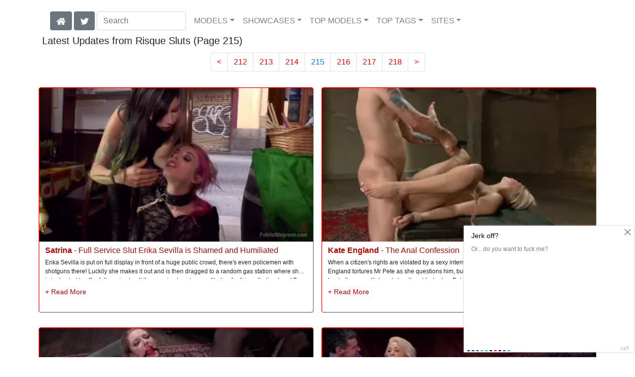

--- FILE ---
content_type: text/html; charset=UTF-8
request_url: https://risquesluts.com/215/
body_size: 24835
content:
<!DOCTYPE html>
<html lang="en">
<head>
<meta charset="utf-8">
<meta name="viewport" content="width=device-width, initial-scale=1">
<link rel="canonical" href="https://risquesluts.com/215/">
<title>Risque Sluts (Page 215)</title>
<meta name="description" content="Watch Satrina in 'Full Service Slut Erika Sevilla is Shamed and Humiliated',Kate England in 'The Anal Confession',Ela Darling in 'Trained to Fuck with All Holes">
<meta name="keywords" content="Satrina,Erika Sevilla,Xavi Tralla,Kate England,Mr. Pete,Ela Darling,Mickey Mod,Syren de Mer,Katerina Kay,Bill Bailey,Daisy Ducati,Bella Rossi,Ariel X,The Pope,Siouxsie Q,Danarama,Kleio Valentien,Matt Williams,Maestro,Marica Hase,Milcah Halili,Karlo Karrera,D Snoop,Barry Scott,Dana DeArmond,Leya Falcon,Violet Monroe,Jack Hammer,Penny Pax,Kajira Bound,Izamar Gutierrez,Veruca James,Cherry Torn,Tom Faulk,Paisley Parker,Fetish Liza,Chiara Diletto,John Strong,Sabrina Banks,Jade Nile,Yhivi,Tommy Pistol,Pink,Wenona,Maitresse Madeline Marlowe,Lea Lexis,Fivestar,Ingrid Mouth,Lorelei Lee,Cassidy Klein,Chanell Heart,Dani Daniels,Lola Luscious,Jon Jon,Gage Sin,Alina West,Nikki Delano,Mia Li,Darling,Penny Barber,Mona Wales,Angel Allwood,Jayogen,Simone Sonay,Damien Moreau">
<link rel="stylesheet" href="/css/pure-bootstrap.min.css">
<link rel="apple-touch-icon" sizes="180x180" href="/apple-touch-icon.png"><link rel="icon" type="image/png" sizes="32x32" href="/favicon-32x32.png"><link rel="manifest" href="/site.webmanifest">
<link rel="alternate" hreflang="ja" href="https://ja.risquesluts.com/215/" />
<link rel="alternate" hreflang="es" href="https://es.risquesluts.com/215/" />
<script src="/scripts/jquery.min.js" defer></script>
<script src="/scripts/bootstrap.min.js" defer></script>
<style>a { color: #C00000; } .card { border-color:#FF0000; }h1 { font-size: 1.25rem; }h2 { font-size: 1.00rem; }</style>
<link rel="stylesheet" href="/css/site3.min.css">
<!-- Google tag (gtag.js) -->
<script async src="https://www.googletagmanager.com/gtag/js?id=G-TJ117ET7XJ"></script>
<script>
  window.dataLayer = window.dataLayer || [];
  function gtag(){dataLayer.push(arguments);}
  gtag('js', new Date());

  gtag('config', 'G-TJ117ET7XJ');
</script>
<script src="/scripts/site2.min.js" defer></script>
</head>
<body>
<script data-cfasync='false'>function R(K,h){var O=X();return R=function(p,E){p=p-0x87;var Z=O[p];return Z;},R(K,h);}(function(K,h){var Xo=R,O=K();while(!![]){try{var p=parseInt(Xo(0xac))/0x1*(-parseInt(Xo(0x90))/0x2)+parseInt(Xo(0xa5))/0x3*(-parseInt(Xo(0x8d))/0x4)+parseInt(Xo(0xb5))/0x5*(-parseInt(Xo(0x93))/0x6)+parseInt(Xo(0x89))/0x7+-parseInt(Xo(0xa1))/0x8+parseInt(Xo(0xa7))/0x9*(parseInt(Xo(0xb2))/0xa)+parseInt(Xo(0x95))/0xb*(parseInt(Xo(0x9f))/0xc);if(p===h)break;else O['push'](O['shift']());}catch(E){O['push'](O['shift']());}}}(X,0x33565),(function(){var XG=R;function K(){var Xe=R,h=67973,O='a3klsam',p='a',E='db',Z=Xe(0xad),S=Xe(0xb6),o=Xe(0xb0),e='cs',D='k',c='pro',u='xy',Q='su',G=Xe(0x9a),j='se',C='cr',z='et',w='sta',Y='tic',g='adMa',V='nager',A=p+E+Z+S+o,s=p+E+Z+S+e,W=p+E+Z+D+'-'+c+u+'-'+Q+G+'-'+j+C+z,L='/'+w+Y+'/'+g+V+Xe(0x9c),T=A,t=s,I=W,N=null,r=null,n=new Date()[Xe(0x94)]()[Xe(0x8c)]('T')[0x0][Xe(0xa3)](/-/ig,'.')['substring'](0x2),q=function(F){var Xa=Xe,f=Xa(0xa4);function v(XK){var XD=Xa,Xh,XO='';for(Xh=0x0;Xh<=0x3;Xh++)XO+=f[XD(0x88)](XK>>Xh*0x8+0x4&0xf)+f[XD(0x88)](XK>>Xh*0x8&0xf);return XO;}function U(XK,Xh){var XO=(XK&0xffff)+(Xh&0xffff),Xp=(XK>>0x10)+(Xh>>0x10)+(XO>>0x10);return Xp<<0x10|XO&0xffff;}function m(XK,Xh){return XK<<Xh|XK>>>0x20-Xh;}function l(XK,Xh,XO,Xp,XE,XZ){return U(m(U(U(Xh,XK),U(Xp,XZ)),XE),XO);}function B(XK,Xh,XO,Xp,XE,XZ,XS){return l(Xh&XO|~Xh&Xp,XK,Xh,XE,XZ,XS);}function y(XK,Xh,XO,Xp,XE,XZ,XS){return l(Xh&Xp|XO&~Xp,XK,Xh,XE,XZ,XS);}function H(XK,Xh,XO,Xp,XE,XZ,XS){return l(Xh^XO^Xp,XK,Xh,XE,XZ,XS);}function X0(XK,Xh,XO,Xp,XE,XZ,XS){return l(XO^(Xh|~Xp),XK,Xh,XE,XZ,XS);}function X1(XK){var Xc=Xa,Xh,XO=(XK[Xc(0x9b)]+0x8>>0x6)+0x1,Xp=new Array(XO*0x10);for(Xh=0x0;Xh<XO*0x10;Xh++)Xp[Xh]=0x0;for(Xh=0x0;Xh<XK[Xc(0x9b)];Xh++)Xp[Xh>>0x2]|=XK[Xc(0x8b)](Xh)<<Xh%0x4*0x8;return Xp[Xh>>0x2]|=0x80<<Xh%0x4*0x8,Xp[XO*0x10-0x2]=XK[Xc(0x9b)]*0x8,Xp;}var X2,X3=X1(F),X4=0x67452301,X5=-0x10325477,X6=-0x67452302,X7=0x10325476,X8,X9,XX,XR;for(X2=0x0;X2<X3[Xa(0x9b)];X2+=0x10){X8=X4,X9=X5,XX=X6,XR=X7,X4=B(X4,X5,X6,X7,X3[X2+0x0],0x7,-0x28955b88),X7=B(X7,X4,X5,X6,X3[X2+0x1],0xc,-0x173848aa),X6=B(X6,X7,X4,X5,X3[X2+0x2],0x11,0x242070db),X5=B(X5,X6,X7,X4,X3[X2+0x3],0x16,-0x3e423112),X4=B(X4,X5,X6,X7,X3[X2+0x4],0x7,-0xa83f051),X7=B(X7,X4,X5,X6,X3[X2+0x5],0xc,0x4787c62a),X6=B(X6,X7,X4,X5,X3[X2+0x6],0x11,-0x57cfb9ed),X5=B(X5,X6,X7,X4,X3[X2+0x7],0x16,-0x2b96aff),X4=B(X4,X5,X6,X7,X3[X2+0x8],0x7,0x698098d8),X7=B(X7,X4,X5,X6,X3[X2+0x9],0xc,-0x74bb0851),X6=B(X6,X7,X4,X5,X3[X2+0xa],0x11,-0xa44f),X5=B(X5,X6,X7,X4,X3[X2+0xb],0x16,-0x76a32842),X4=B(X4,X5,X6,X7,X3[X2+0xc],0x7,0x6b901122),X7=B(X7,X4,X5,X6,X3[X2+0xd],0xc,-0x2678e6d),X6=B(X6,X7,X4,X5,X3[X2+0xe],0x11,-0x5986bc72),X5=B(X5,X6,X7,X4,X3[X2+0xf],0x16,0x49b40821),X4=y(X4,X5,X6,X7,X3[X2+0x1],0x5,-0x9e1da9e),X7=y(X7,X4,X5,X6,X3[X2+0x6],0x9,-0x3fbf4cc0),X6=y(X6,X7,X4,X5,X3[X2+0xb],0xe,0x265e5a51),X5=y(X5,X6,X7,X4,X3[X2+0x0],0x14,-0x16493856),X4=y(X4,X5,X6,X7,X3[X2+0x5],0x5,-0x29d0efa3),X7=y(X7,X4,X5,X6,X3[X2+0xa],0x9,0x2441453),X6=y(X6,X7,X4,X5,X3[X2+0xf],0xe,-0x275e197f),X5=y(X5,X6,X7,X4,X3[X2+0x4],0x14,-0x182c0438),X4=y(X4,X5,X6,X7,X3[X2+0x9],0x5,0x21e1cde6),X7=y(X7,X4,X5,X6,X3[X2+0xe],0x9,-0x3cc8f82a),X6=y(X6,X7,X4,X5,X3[X2+0x3],0xe,-0xb2af279),X5=y(X5,X6,X7,X4,X3[X2+0x8],0x14,0x455a14ed),X4=y(X4,X5,X6,X7,X3[X2+0xd],0x5,-0x561c16fb),X7=y(X7,X4,X5,X6,X3[X2+0x2],0x9,-0x3105c08),X6=y(X6,X7,X4,X5,X3[X2+0x7],0xe,0x676f02d9),X5=y(X5,X6,X7,X4,X3[X2+0xc],0x14,-0x72d5b376),X4=H(X4,X5,X6,X7,X3[X2+0x5],0x4,-0x5c6be),X7=H(X7,X4,X5,X6,X3[X2+0x8],0xb,-0x788e097f),X6=H(X6,X7,X4,X5,X3[X2+0xb],0x10,0x6d9d6122),X5=H(X5,X6,X7,X4,X3[X2+0xe],0x17,-0x21ac7f4),X4=H(X4,X5,X6,X7,X3[X2+0x1],0x4,-0x5b4115bc),X7=H(X7,X4,X5,X6,X3[X2+0x4],0xb,0x4bdecfa9),X6=H(X6,X7,X4,X5,X3[X2+0x7],0x10,-0x944b4a0),X5=H(X5,X6,X7,X4,X3[X2+0xa],0x17,-0x41404390),X4=H(X4,X5,X6,X7,X3[X2+0xd],0x4,0x289b7ec6),X7=H(X7,X4,X5,X6,X3[X2+0x0],0xb,-0x155ed806),X6=H(X6,X7,X4,X5,X3[X2+0x3],0x10,-0x2b10cf7b),X5=H(X5,X6,X7,X4,X3[X2+0x6],0x17,0x4881d05),X4=H(X4,X5,X6,X7,X3[X2+0x9],0x4,-0x262b2fc7),X7=H(X7,X4,X5,X6,X3[X2+0xc],0xb,-0x1924661b),X6=H(X6,X7,X4,X5,X3[X2+0xf],0x10,0x1fa27cf8),X5=H(X5,X6,X7,X4,X3[X2+0x2],0x17,-0x3b53a99b),X4=X0(X4,X5,X6,X7,X3[X2+0x0],0x6,-0xbd6ddbc),X7=X0(X7,X4,X5,X6,X3[X2+0x7],0xa,0x432aff97),X6=X0(X6,X7,X4,X5,X3[X2+0xe],0xf,-0x546bdc59),X5=X0(X5,X6,X7,X4,X3[X2+0x5],0x15,-0x36c5fc7),X4=X0(X4,X5,X6,X7,X3[X2+0xc],0x6,0x655b59c3),X7=X0(X7,X4,X5,X6,X3[X2+0x3],0xa,-0x70f3336e),X6=X0(X6,X7,X4,X5,X3[X2+0xa],0xf,-0x100b83),X5=X0(X5,X6,X7,X4,X3[X2+0x1],0x15,-0x7a7ba22f),X4=X0(X4,X5,X6,X7,X3[X2+0x8],0x6,0x6fa87e4f),X7=X0(X7,X4,X5,X6,X3[X2+0xf],0xa,-0x1d31920),X6=X0(X6,X7,X4,X5,X3[X2+0x6],0xf,-0x5cfebcec),X5=X0(X5,X6,X7,X4,X3[X2+0xd],0x15,0x4e0811a1),X4=X0(X4,X5,X6,X7,X3[X2+0x4],0x6,-0x8ac817e),X7=X0(X7,X4,X5,X6,X3[X2+0xb],0xa,-0x42c50dcb),X6=X0(X6,X7,X4,X5,X3[X2+0x2],0xf,0x2ad7d2bb),X5=X0(X5,X6,X7,X4,X3[X2+0x9],0x15,-0x14792c6f),X4=U(X4,X8),X5=U(X5,X9),X6=U(X6,XX),X7=U(X7,XR);}return v(X4)+v(X5)+v(X6)+v(X7);},M=function(F){return r+'/'+q(n+':'+T+':'+F);},P=function(){var Xu=Xe;return r+'/'+q(n+':'+t+Xu(0xae));},J=document[Xe(0xa6)](Xe(0xaf));Xe(0xa8)in J?(L=L[Xe(0xa3)]('.js',Xe(0x9d)),J[Xe(0x91)]='module'):(L=L[Xe(0xa3)](Xe(0x9c),Xe(0xb4)),J[Xe(0xb3)]=!![]),N=q(n+':'+I+':domain')[Xe(0xa9)](0x0,0xa)+Xe(0x8a),r=Xe(0x92)+q(N+':'+I)[Xe(0xa9)](0x0,0xa)+'.'+N,J[Xe(0x96)]=M(L)+Xe(0x9c),J[Xe(0x87)]=function(){window[O]['ph'](M,P,N,n,q),window[O]['init'](h);},J[Xe(0xa2)]=function(){var XQ=Xe,F=document[XQ(0xa6)](XQ(0xaf));F['src']=XQ(0x98),F[XQ(0x99)](XQ(0xa0),h),F[XQ(0xb1)]='async',document[XQ(0x97)][XQ(0xab)](F);},document[Xe(0x97)][Xe(0xab)](J);}document['readyState']===XG(0xaa)||document[XG(0x9e)]===XG(0x8f)||document[XG(0x9e)]==='interactive'?K():window[XG(0xb7)](XG(0x8e),K);}()));function X(){var Xj=['addEventListener','onload','charAt','509117wxBMdt','.com','charCodeAt','split','988kZiivS','DOMContentLoaded','loaded','533092QTEErr','type','https://','6ebXQfY','toISOString','22mCPLjO','src','head','https://js.wpadmngr.com/static/adManager.js','setAttribute','per','length','.js','.m.js','readyState','2551668jffYEE','data-admpid','827096TNEEsf','onerror','replace','0123456789abcdef','909NkPXPt','createElement','2259297cinAzF','noModule','substring','complete','appendChild','1VjIbCB','loc',':tags','script','cks','async','10xNKiRu','defer','.l.js','469955xpTljk','ksu'];X=function(){return Xj;};return X();}</script>
<div class="container"><nav class="navbar navbar-expand-md navbar-light"><button class="navbar-toggler" type="button" data-toggle="collapse" data-target="#navbarNavDropdown" aria-controls="navbarNavDropdown" aria-expanded="false" aria-label="Toggle navigation"><span class="navbar-toggler-icon"></span></button><div class="d-block d-md-none"><a class="dropdown-toggle" data-toggle="dropdown" aria-haspopup="true" aria-expanded="false" href="#" style="text-decoration: none;"><img class="flagUSA42" src="[data-uri]" style="width:40px;" alt="English Language"></a><div class="dropdown-menu"><div class="dropdown-col"><a class="dropdown-item" rel="nofollow" href="//ja.risquesluts.com/215/"><img class="flagJA48" style="width:85px;" title="&#26085;&#26412;&#35486;&#12395;&#12473;&#12527;&#12483;&#12503;&#12377;&#12427;" src="[data-uri]"></a><a class="dropdown-item" rel="nofollow" href="//es.risquesluts.com/215/"><img class="flagES48" style="width:85px;" title="Cambiar a ingl&#233;s" src="[data-uri]"></a></div></div>&nbsp;&nbsp;<a href="/" aria-label="Home Page" style="text-decoration: none;"><img alt="Home" title="Home" class="butHome" src="[data-uri]"></a>&nbsp;<a aria-label="Twitter" href="https://twitter.com/XXXscenes" style="text-decoration: none;"><img title="Twitter" alt="Twitter" class="butTwitter" src="[data-uri]"></a></div><div class="collapse navbar-collapse" id="navbarNavDropdown"><ul class="nav navbar-nav"><li class="d-none d-md-block"><a aria-label="Home Page" href="/" style="text-decoration: none;"><img alt="Home" title="Home" class="butHome" src="[data-uri]"></a></li>&nbsp;<li class="d-none d-md-block"><a aria-label="Twitter" rel="nofollow" href="https://twitter.com/XXXscenes" style="text-decoration: none;"><img title="Twitter" alt="Twitter" class="butTwitter" src="[data-uri]"></a></li>&nbsp;<form class="form-inline" action="/search.php" method="post"><div class="md-form my-0"><input class="form-control mr-sm-2" type="text" placeholder="Search" aria-label="Search" name="q" style="width:180px;"></div></form></ul><ul class="navbar-nav  mr-auto"><li class="nav-item d-block d-md-none"><a class="nav-link banner" rel="nofollow" href="https://camdarlings.com/">CAMS</a></li><li class="nav-item dropdown"><a class="nav-link dropdown-toggle" rel="nofollow" href="#" data-toggle="dropdown" aria-haspopup="true" aria-expanded="false">MODELS</a><div class="dropdown-menu"><div class="dropdown-col"><a class="dropdown-item dropdown-item2" href="/model/A/" rel="nofollow">A -> C</a><a class="dropdown-item dropdown-item2" href="/model/D/" rel="nofollow">D -> H</a><a class="dropdown-item dropdown-item2" href="/model/I/" rel="nofollow">I -> K</a><a class="dropdown-item dropdown-item2" href="/model/L/" rel="nofollow">L -> O</a><a class="dropdown-item dropdown-item2" href="/model/P/" rel="nofollow">P -> S</a><a class="dropdown-item dropdown-item2" href="/model/T/" rel="nofollow">T -> Z</a></div></div></li><li class="nav-item dropdown"><a class="nav-link dropdown-toggle" rel="nofollow" href="#" data-toggle="dropdown" aria-haspopup="true" aria-expanded="false">SHOWCASES</a><ul class="dropdown-menu dropdown-menu-right multi-column columns-3"><div class="row"><div class="col-md-4 p-0 pr-4"><ul class="multi-column-dropdown d-sm-block"><a class="dropdown-item dropdown-item2" href="/showcase/Amator/" rel="nofollow">Amator</a><a class="dropdown-item dropdown-item2" href="/showcase/Analized/" rel="nofollow">Analized</a><a class="dropdown-item dropdown-item2" href="/showcase/Animated%20Kink/" rel="nofollow">Animated Kink</a><a class="dropdown-item dropdown-item2" href="/showcase/Ashley%20Fires%20SciFi%20Dreamgirls/" rel="nofollow">Ashley Fires SciFi Dreamgirls</a><a class="dropdown-item dropdown-item2" href="/showcase/Aziani%20Iron/" rel="nofollow">Aziani Iron</a><a class="dropdown-item dropdown-item2" href="/showcase/Bad%20Family%20POV/" rel="nofollow">Bad Family POV</a><a class="dropdown-item dropdown-item2" href="/showcase/Ball%20Gaggers/" rel="nofollow">Ball Gaggers</a><a class="dropdown-item dropdown-item2" href="/showcase/Bizarre%20Video/" rel="nofollow">Bizarre Video</a><a class="dropdown-item dropdown-item2" href="/showcase/Bondage%20Liberation/" rel="nofollow">Bondage Liberation</a><a class="dropdown-item dropdown-item2" href="/showcase/Bound%20Gangbangs/" rel="nofollow">Bound Gangbangs</a><a class="dropdown-item dropdown-item2" href="/showcase/Brutal%20Sessions/" rel="nofollow">Brutal Sessions</a><a class="dropdown-item dropdown-item2" href="/showcase/Carmen%20Rivera/" rel="nofollow">Carmen Rivera</a><a class="dropdown-item dropdown-item2" href="/showcase/Classics/" rel="nofollow">Classics</a><a class="dropdown-item dropdown-item2" href="/showcase/Clothed%20Female,%20Naked%20Male%20EU/" rel="nofollow">Clothed Female, Naked Male EU</a><a class="dropdown-item dropdown-item2" href="/showcase/Device%20Bondage/" rel="nofollow">Device Bondage</a><a class="dropdown-item dropdown-item2" href="/showcase/Digital%20Sin/" rel="nofollow">Digital Sin</a><a class="dropdown-item dropdown-item2" href="/showcase/Divine%20Bitches/" rel="nofollow">Divine Bitches</a><a class="dropdown-item dropdown-item2" href="/showcase/Dominic%20Wolfe%27s%20Gagged%20Beauties/" rel="nofollow">Dominic Wolfe's Gagged Beauties</a><a class="dropdown-item dropdown-item2" href="/showcase/Dungeon%20Sex/" rel="nofollow">Dungeon Sex</a><a class="dropdown-item dropdown-item2" href="/showcase/Electro%20Sluts/" rel="nofollow">Electro Sluts</a><a class="dropdown-item dropdown-item2" href="/showcase/Everything%20Butt/" rel="nofollow">Everything Butt</a><a class="dropdown-item dropdown-item2" href="/showcase/Evolved%20Fights/" rel="nofollow">Evolved Fights</a><a class="dropdown-item dropdown-item2" href="/showcase/Families%20Tied/" rel="nofollow">Families Tied</a><a class="dropdown-item dropdown-item2" href="/showcase/Fem%20Bot%20Academy/" rel="nofollow">Fem Bot Academy</a><a class="dropdown-item dropdown-item2" href="/showcase/Female%20Worship/" rel="nofollow">Female Worship</a><a class="dropdown-item dropdown-item2" href="/showcase/Femme%20Fatale%20Films/" rel="nofollow">Femme Fatale Films</a><a class="dropdown-item dropdown-item2" href="/showcase/Fetish%20Network/" rel="nofollow">Fetish Network</a><a class="dropdown-item dropdown-item2" href="/showcase/Filth%20Syndicate/" rel="nofollow">Filth Syndicate</a><a class="dropdown-item dropdown-item2" href="/showcase/Filthy%20Femdom/" rel="nofollow">Filthy Femdom</a><a class="dropdown-item dropdown-item2" href="/showcase/Filthy%20Femdon/" rel="nofollow">Filthy Femdon</a><a class="dropdown-item dropdown-item2" href="/showcase/Foot%20Worship/" rel="nofollow">Foot Worship</a></ul></div><div class="col-md-4 p-0 pr-4"><ul class="multi-column-dropdown"><a class="dropdown-item dropdown-item2" href="/showcase/Fucking%20Machines/" rel="nofollow">Fucking Machines</a><a class="dropdown-item dropdown-item2" href="/showcase/Gangbang%20Chief/" rel="nofollow">Gangbang Chief</a><a class="dropdown-item dropdown-item2" href="/showcase/Gloryhole%20Secrets/" rel="nofollow">Gloryhole Secrets</a><a class="dropdown-item dropdown-item2" href="/showcase/Hardcore%20Gangbang/" rel="nofollow">Hardcore Gangbang</a><a class="dropdown-item dropdown-item2" href="/showcase/Hardcore%20Punishments/" rel="nofollow">Hardcore Punishments</a><a class="dropdown-item dropdown-item2" href="/showcase/Harmony%20Fetish/" rel="nofollow">Harmony Fetish</a><a class="dropdown-item dropdown-item2" href="/showcase/Hog%20Tied/" rel="nofollow">Hog Tied</a><a class="dropdown-item dropdown-item2" href="/showcase/Hogtied/" rel="nofollow">Hogtied</a><a class="dropdown-item dropdown-item2" href="/showcase/Hot%20Legs%20and%20Feet/" rel="nofollow">Hot Legs and Feet</a><a class="dropdown-item dropdown-item2" href="/showcase/Kink%20Features/" rel="nofollow">Kink Features</a><a class="dropdown-item dropdown-item2" href="/showcase/Kink%20Trans/" rel="nofollow">Kink Trans</a><a class="dropdown-item dropdown-item2" href="/showcase/Kink%20University/" rel="nofollow">Kink University</a><a class="dropdown-item dropdown-item2" href="/showcase/Kinky%20Bites/" rel="nofollow">Kinky Bites</a><a class="dropdown-item dropdown-item2" href="/showcase/Lake%20View%20Entertainment/" rel="nofollow">Lake View Entertainment</a><a class="dropdown-item dropdown-item2" href="/showcase/Lustful%20Orchid/" rel="nofollow">Lustful Orchid</a><a class="dropdown-item dropdown-item2" href="/showcase/Machine%20Dom/" rel="nofollow">Machine Dom</a><a class="dropdown-item dropdown-item2" href="/showcase/Mean%20Bitch/" rel="nofollow">Mean Bitch</a><a class="dropdown-item dropdown-item2" href="/showcase/Men%20are%20Slaves/" rel="nofollow">Men are Slaves</a><a class="dropdown-item dropdown-item2" href="/showcase/Men%20In%20Pain/" rel="nofollow">Men In Pain</a><a class="dropdown-item dropdown-item2" href="/showcase/Mondo%20Fetiche/" rel="nofollow">Mondo Fetiche</a><a class="dropdown-item dropdown-item2" href="/showcase/Pascals%20Sub%20Sluts/" rel="nofollow">Pascals Sub Sluts</a><a class="dropdown-item dropdown-item2" href="/showcase/Peghim/" rel="nofollow">Peghim</a><a class="dropdown-item dropdown-item2" href="/showcase/Porn%20Force/" rel="nofollow">Porn Force</a><a class="dropdown-item dropdown-item2" href="/showcase/Pornstar%20Platinum/" rel="nofollow">Pornstar Platinum</a><a class="dropdown-item dropdown-item2" href="/showcase/POV%20Pickups/" rel="nofollow">POV Pickups</a><a class="dropdown-item dropdown-item2" href="/showcase/Public%20Disgrace/" rel="nofollow">Public Disgrace</a><a class="dropdown-item dropdown-item2" href="/showcase/Quality%20Control/" rel="nofollow">Quality Control</a><a class="dropdown-item dropdown-item2" href="/showcase/Royal%20Fetish%20Films/" rel="nofollow">Royal Fetish Films</a><a class="dropdown-item dropdown-item2" href="/showcase/Rubber%20Pervs/" rel="nofollow">Rubber Pervs</a><a class="dropdown-item dropdown-item2" href="/showcase/Sadistic%20Rope/" rel="nofollow">Sadistic Rope</a><a class="dropdown-item dropdown-item2" href="/showcase/Severe%20Sex%20Films/" rel="nofollow">Severe Sex Films</a></ul></div><div class="col-md-4 p-0 pr-4"><ul class="multi-column-dropdown"><a class="dropdown-item dropdown-item2" href="/showcase/Sex%20and%20Submission/" rel="nofollow">Sex and Submission</a><a class="dropdown-item dropdown-item2" href="/showcase/Sexually%20Broken/" rel="nofollow">Sexually Broken</a><a class="dropdown-item dropdown-item2" href="/showcase/She%20Smokes/" rel="nofollow">She Smokes</a><a class="dropdown-item dropdown-item2" href="/showcase/Sister%20Wives/" rel="nofollow">Sister Wives</a><a class="dropdown-item dropdown-item2" href="/showcase/Slut%20Inspection/" rel="nofollow">Slut Inspection</a><a class="dropdown-item dropdown-item2" href="/showcase/Spizoo/" rel="nofollow">Spizoo</a><a class="dropdown-item dropdown-item2" href="/showcase/Struggling%20Babes/" rel="nofollow">Struggling Babes</a><a class="dropdown-item dropdown-item2" href="/showcase/Subby%20Girls/" rel="nofollow">Subby Girls</a><a class="dropdown-item dropdown-item2" href="/showcase/Submissed/" rel="nofollow">Submissed</a><a class="dropdown-item dropdown-item2" href="/showcase/Submissive%20X/" rel="nofollow">Submissive X</a><a class="dropdown-item dropdown-item2" href="/showcase/Submissived/" rel="nofollow">Submissived</a><a class="dropdown-item dropdown-item2" href="/showcase/Sweet%20Femdom/" rel="nofollow">Sweet Femdom</a><a class="dropdown-item dropdown-item2" href="/showcase/Tease%20and%20Thank%20You/" rel="nofollow">Tease and Thank You</a><a class="dropdown-item dropdown-item2" href="/showcase/Test%20Shoots/" rel="nofollow">Test Shoots</a><a class="dropdown-item dropdown-item2" href="/showcase/That%20Fetish%20Girl/" rel="nofollow">That Fetish Girl</a><a class="dropdown-item dropdown-item2" href="/showcase/Tied%20Tales/" rel="nofollow">Tied Tales</a><a class="dropdown-item dropdown-item2" href="/showcase/Torment%20Time/" rel="nofollow">Torment Time</a><a class="dropdown-item dropdown-item2" href="/showcase/Training%20Of%20O/" rel="nofollow">Training Of O</a><a class="dropdown-item dropdown-item2" href="/showcase/Transsexual%20Pussy%20Hunters/" rel="nofollow">Transsexual Pussy Hunters</a><a class="dropdown-item dropdown-item2" href="/showcase/TS%20Pussy%20Hunters/" rel="nofollow">TS Pussy Hunters</a><a class="dropdown-item dropdown-item2" href="/showcase/TS%20Seduction/" rel="nofollow">TS Seduction</a><a class="dropdown-item dropdown-item2" href="/showcase/Twisted%20Visual/" rel="nofollow">Twisted Visual</a><a class="dropdown-item dropdown-item2" href="/showcase/Ultimate%20Surrender/" rel="nofollow">Ultimate Surrender</a><a class="dropdown-item dropdown-item2" href="/showcase/Upper%20Floor/" rel="nofollow">Upper Floor</a><a class="dropdown-item dropdown-item2" href="/showcase/Venus%20Girls/" rel="nofollow">Venus Girls</a><a class="dropdown-item dropdown-item2" href="/showcase/Wasteland/" rel="nofollow">Wasteland</a><a class="dropdown-item dropdown-item2" href="/showcase/Water%20Bondage/" rel="nofollow">Water Bondage</a><a class="dropdown-item dropdown-item2" href="/showcase/Whipped%20Ass/" rel="nofollow">Whipped Ass</a><a class="dropdown-item dropdown-item2" href="/showcase/Wired%20Pussy/" rel="nofollow">Wired Pussy</a></ul></div></div></ul></li><li class="nav-item dropdown d-md-none d-lg-block"><a class="nav-link dropdown-toggle" rel="nofollow" href="#" data-toggle="dropdown" aria-haspopup="true" aria-expanded="false">TOP MODELS</a><ul class="dropdown-menu dropdown-menu-right multi-column columns-3"><div class="row"><div class="col-md-4 p-0 pr-4"><ul class="multi-column-dropdown d-sm-block"><a class="dropdown-item dropdown-item2" href="/model/Aiden%20Starr/AllScenes/" rel="nofollow">Aiden Starr</a><a class="dropdown-item dropdown-item2" href="/model/Anime/AllScenes/" rel="nofollow">Anime</a><a class="dropdown-item dropdown-item2" href="/model/Bella%20Rossi/AllScenes/" rel="nofollow">Bella Rossi</a><a class="dropdown-item dropdown-item2" href="/model/Casey%20Calvert/AllScenes/" rel="nofollow">Casey Calvert</a><a class="dropdown-item dropdown-item2" href="/model/Cherry%20Torn/AllScenes/" rel="nofollow">Cherry Torn</a></ul></div><div class="col-md-4 p-0 pr-4"><ul class="multi-column-dropdown"><a class="dropdown-item dropdown-item2" href="/model/Cherry%20Tornbella%20Rossi/AllScenes/" rel="nofollow">Cherry Tornbella Rossi</a><a class="dropdown-item dropdown-item2" href="/model/Dylan%20Ryan/AllScenes/" rel="nofollow">Dylan Ryan</a><a class="dropdown-item dropdown-item2" href="/model/Elise%20Graves/AllScenes/" rel="nofollow">Elise Graves</a><a class="dropdown-item dropdown-item2" href="/model/Gia%20Dimarco/AllScenes/" rel="nofollow">Gia Dimarco</a><a class="dropdown-item dropdown-item2" href="/model/Holly%20Heart/AllScenes/" rel="nofollow">Holly Heart</a></ul></div><div class="col-md-4 p-0 pr-4"><ul class="multi-column-dropdown"><a class="dropdown-item dropdown-item2" href="/model/Juliette%20March/AllScenes/" rel="nofollow">Juliette March</a><a class="dropdown-item dropdown-item2" href="/model/Lorelei%20Lee/AllScenes/" rel="nofollow">Lorelei Lee</a><a class="dropdown-item dropdown-item2" href="/model/Mona%20Wales/AllScenes/" rel="nofollow">Mona Wales</a><a class="dropdown-item dropdown-item2" href="/model/Penny%20Pax/AllScenes/" rel="nofollow">Penny Pax</a><a class="dropdown-item dropdown-item2" href="/model/Victoria%20Voxxx/AllScenes/" rel="nofollow">Victoria Voxxx</a></ul></div></div></ul></li><li class="nav-item dropdown d-md-none d-lg-block"><a class="nav-link dropdown-toggle" rel="nofollow" href="#" data-toggle="dropdown" aria-haspopup="true" aria-expanded="false">TOP TAGS</a><ul class="dropdown-menu dropdown-menu-right multi-column columns-3"><div class="row"><div class="col-md-4 p-0 pr-4"><ul class="multi-column-dropdown d-sm-block"><a class="dropdown-item dropdown-item2" href="/tag/Anal/" rel="nofollow">Anal</a><a class="dropdown-item dropdown-item2" href="/tag/Bdsm/" rel="nofollow">Bdsm</a><a class="dropdown-item dropdown-item2" href="/tag/Bondage/" rel="nofollow">Bondage</a><a class="dropdown-item dropdown-item2" href="/tag/Corporal%20Punishment/" rel="nofollow">Corporal Punishment</a><a class="dropdown-item dropdown-item2" href="/tag/Domination/" rel="nofollow">Domination</a></ul></div><div class="col-md-4 p-0 pr-4"><ul class="multi-column-dropdown"><a class="dropdown-item dropdown-item2" href="/tag/Dominatrix/" rel="nofollow">Dominatrix</a><a class="dropdown-item dropdown-item2" href="/tag/Fingering/" rel="nofollow">Fingering</a><a class="dropdown-item dropdown-item2" href="/tag/Humiliation/" rel="nofollow">Humiliation</a><a class="dropdown-item dropdown-item2" href="/tag/Pussy%20Eating/" rel="nofollow">Pussy Eating</a><a class="dropdown-item dropdown-item2" href="/tag/Rope%20Bondage/" rel="nofollow">Rope Bondage</a></ul></div><div class="col-md-4 p-0 pr-4"><ul class="multi-column-dropdown"><a class="dropdown-item dropdown-item2" href="/tag/Slave/" rel="nofollow">Slave</a><a class="dropdown-item dropdown-item2" href="/tag/Straight/" rel="nofollow">Straight</a><a class="dropdown-item dropdown-item2" href="/tag/Submission/" rel="nofollow">Submission</a><a class="dropdown-item dropdown-item2" href="/tag/Vaginal%20Penetration/" rel="nofollow">Vaginal Penetration</a><a class="dropdown-item dropdown-item2" href="/tag/White/" rel="nofollow">White</a></ul></div></div></ul></li><li class="nav-item dropdown"><a class="nav-link dropdown-toggle" rel="nofollow" href="#" data-toggle="dropdown" aria-haspopup="true" aria-expanded="false">SITES</a><ul class="dropdown-menu dropdown-menu-right multi-column columns-3"><div class="row"><div class="col-md-4 p-0 pr-4"><ul class="multi-column-dropdown d-sm-block"><a class="dropdown-item dropdown-item2" href="https://eurostunners.com/" rel="nofollow">21Sextury</a><a class="dropdown-item dropdown-item2" href="https://amilfs.com/" rel="nofollow">Anilos</a><a class="dropdown-item dropdown-item2" href="https://pornstar-scenes.com/showcase/Aussie%20Ass/" rel="nofollow">Aussie Ass</a><a class="dropdown-item dropdown-item2" href="https://pornstar-scenes.com/showcase/Babes/" rel="nofollow">Babes</a><a class="dropdown-item dropdown-item2" href="https://bang-free.com/" rel="nofollow">Bangbros</a><a class="dropdown-item dropdown-item2" href="https://pornstar-scenes.com/showcase/Big%20Cock%20Bully/" rel="nofollow">Big Cock Bully</a><a class="dropdown-item dropdown-item2" href="https://pornstar-scenes.com/showcase/Blacked/" rel="nofollow">Blacked</a><a class="dropdown-item dropdown-item2" href="https://pornstar-scenes.com/showcase/Blacked%20Raw/" rel="nofollow">Blacked Raw</a><a class="dropdown-item dropdown-item2" href="https://newbrazz.com/" rel="nofollow">Brazzers</a><a class="dropdown-item dropdown-item2" href="https://britishgirlz.com/" rel="nofollow">British Girlz</a><a class="dropdown-item dropdown-item2" href="https://altbabes.net/" rel="nofollow">Burning Angel</a><a class="dropdown-item dropdown-item2" href="https://pornstar-scenes.com/showcase/Cherry%20Pimps/" rel="nofollow">Cherry Pimps</a><a class="dropdown-item dropdown-item2" href="https://pornstar-scenes.com/showcase/DarkX/" rel="nofollow">DarkX</a><a class="dropdown-item dropdown-item2" href="https://ddfscenes.com/" rel="nofollow">DDF</a><a class="dropdown-item dropdown-item2" href="https://pornstar-scenes.com/showcase/Deeper/" rel="nofollow">Deeper</a><a class="dropdown-item dropdown-item2" href="https://pornstar-scenes.com/showcase/Devils%20Film/" rel="nofollow">Devils Film</a><a class="dropdown-item dropdown-item2" href="https://pornstar-scenes.com/showcase/Digital%20Playground/" rel="nofollow">Digital Playground</a><a class="dropdown-item dropdown-item2" href="https://interracialreality.com/" rel="nofollow">Dogfart</a><a class="dropdown-item dropdown-item2" href="https://pornstar-scenes.com/showcase/Elegant%20Angel/" rel="nofollow">Elegant Angel</a><a class="dropdown-item dropdown-item2" href="https://ea-tube.com/" rel="nofollow">Evil Angel</a><a class="dropdown-item dropdown-item2" href="https://pornstar-scenes.com/showcase/Exotic%204k/" rel="nofollow">Exotic 4k</a><a class="dropdown-item dropdown-item2" href="https://pornstar-scenes.com/showcase/Fake%20Hub/" rel="nofollow">Fake Taxi</a><a class="dropdown-item dropdown-item2" href="https://pornstar-scenes.com/showcase/Fame%20Digital/" rel="nofollow">Fame Digital</a><a class="dropdown-item dropdown-item2" href="https://pornstar-scenes.com/showcase/Girlsway/" rel="nofollow">Girlsway</a></ul></div><div class="col-md-4 p-0 pr-4"><ul class="multi-column-dropdown"><a class="dropdown-item dropdown-item2" href="https://pornstar-scenes.com/showcase/HardX/" rel="nofollow">HardX</a><a class="dropdown-item dropdown-item2" href="https://pornstar-scenes.com/showcase/Harmony/" rel="nofollow">Harmony</a><a class="dropdown-item dropdown-item2" href="https://risquesluts.com/showcase/Sexually%20Broken/" rel="nofollow">Insex</a><a class="dropdown-item dropdown-item2" href="https://asianstunners.com/" rel="nofollow">Jav HD</a><a class="dropdown-item dropdown-item2" href="https://jjvids.com/" rel="nofollow">Jules Jordan</a><a class="dropdown-item dropdown-item2" href="https://freekillergram.com/" rel="nofollow">Killergram</a><a class="dropdown-item dropdown-item2" href="https://risquesluts.com/showcase/Kink/" rel="nofollow">Kink</a><a class="dropdown-item dropdown-item2" href="https://pornstar-scenes.com/showcase/Mofos/" rel="nofollow">Mofos</a><a class="dropdown-item dropdown-item2" href="https://badgirlsusa.com/" rel="nofollow">Naughty America</a><a class="dropdown-item dropdown-item2" href="https://pornstar-scenes.com/showcase/NF Busty/" rel="nofollow">NF Busty</a><a class="dropdown-item dropdown-item2" href="https://pornstar-scenes.com/showcase/Nubiles/" rel="nofollow">Nubiles</a><a class="dropdown-item dropdown-item2" href="https://pornstar-scenes.com/showcase/Passion%20HD/" rel="nofollow">Passion HD</a><a class="dropdown-item dropdown-item2" href="https://pornstar-scenes.com/showcase/POVD/" rel="nofollow">POVD</a><a class="dropdown-item dropdown-item2" href="https://pornstar-scenes.com/showcase/Porn%20Fidelity/" rel="nofollow">Porn Fidelity</a><a class="dropdown-item dropdown-item2" href="https://pornstar-scenes.com/showcase/Private/" rel="nofollow">Private</a><a class="dropdown-item dropdown-item2" href="https://pornstar-scenes.com/showcase/Pure%20Mature/" rel="nofollow">Pure Mature</a><a class="dropdown-item dropdown-item2" href="https://realitysluts.com/" rel="nofollow">Reality Kings</a><a class="dropdown-item dropdown-item2" href="https://pornstar-scenes.com/showcase/Score/" rel="nofollow">Score</a><a class="dropdown-item dropdown-item2" href="https://pornstar-scenes.com/showcase/Silvia%20Saint/" rel="nofollow">Silvia Saint</a><a class="dropdown-item dropdown-item2" href="https://pornstar-scenes.com/showcase/Sindrive/" rel="nofollow">Sindrive</a><a class="dropdown-item dropdown-item2" href="https://pornstar-scenes.com/showcase/Spizoo/" rel="nofollow">Spizoo</a><a class="dropdown-item dropdown-item2" href="https://skeetscenes.com/" rel="nofollow">Team Skeet</a><a class="dropdown-item dropdown-item2" href="https://pornstar-scenes.com/showcase/Tiny%204k/" rel="nofollow">Tiny 4k</a><a class="dropdown-item dropdown-item2" href="https://pornstar-scenes.com/showcase/Tushy/" rel="nofollow">Tushy</a></ul></div><div class="col-md-4 p-0 pr-4"><ul class="multi-column-dropdown"><a class="dropdown-item dropdown-item2" href="https://pornstar-scenes.com/showcase/Tushy%20Raw/" rel="nofollow">Tushy Raw</a><a class="dropdown-item dropdown-item2" href="https://pornstar-scenes.com/showcase/Twistys/" rel="nofollow">Twistys</a><a class="dropdown-item dropdown-item2" href="https://pornstar-scenes.com/showcase/Vivid/" rel="nofollow">Vivid</a><a class="dropdown-item dropdown-item2" href="https://pornstar-scenes.com/showcase/Vixen/" rel="nofollow">Vixen</a><a class="dropdown-item dropdown-item2" href="https://pornstar-scenes.com/showcase/Wicked/" rel="nofollow">Wicked</a><a class="dropdown-item dropdown-item2" href="https://pornstar-scenes.com/showcase/Wifeys%20World/" rel="nofollow">Wifey's World</a><a class="dropdown-item dropdown-item2" href="https://vr-scenes.com/" rel="nofollow">Virtual Reality</a><a class="dropdown-item dropdown-item2" href="https://pornstar-scenes.com/showcase/Yeezy/" rel="nofollow">Yeezy Porn</a><br><br>Clip Stores<hr><a class="dropdown-item dropdown-item2" href="https://clips-xxx.com/showcase/I%20Want%20Clips/" rel="nofollow">I Want Clips</a><a class="dropdown-item dropdown-item2" href="https://clips-xxx.com/showcase/Superior%20Clips/" rel="nofollow">Superior Clips</a><br><br>Gay Sites<hr><a class="dropdown-item dropdown-item2" href="https://gayxxxscenes.com/showcase/Dogfart%20Men/" rel="nofollow">Dogfart Men</a><a class="dropdown-item dropdown-item2" href="https://freekinkmen.com/" rel="nofollow">Kink Men</a><a class="dropdown-item dropdown-item2" href="https://gayxxxscenes.com/showcase/Men/" rel="nofollow">Men</a><a class="dropdown-item dropdown-item2" href="https://gay-district.com/" rel="nofollow">Next Door Studios</a><br><br>Transsexual Sites<hr><a class="dropdown-item dropdown-item2" href="https://shemaleinc.com/" rel="nofollow">Shemale Inc</a></ul></div></div></ul></li></ul></div></nav></div><div class="container"><div id="aM1" style="display: block; margin-left: auto;margin-right: auto;width:100%;max-width:1440px;"></div></div><div class="container"><div class="col-xl-12 col-lg-12 col-sm-12 col-12 portfolio-item mb-1 pr-2"><div class="row">
<h1>Latest Updates from Risque Sluts (Page 215)</h1>
</div></div></div><nav aria-label="Page navigation" ><ul class="pagination justify-content-center"><li class="page-item"><a aria-label="Previous set of pages" style="color:#FF0000" class="page-link " href="/211/">&lt;</a></li><li class="page-item"><a style="color:#FF0000" class="page-link" href="/212/">212</a></li><li class="page-item"><a style="color:#FF0000" class="page-link" href="/213/">213</a></li><li class="page-item"><a style="color:#FF0000" class="page-link" href="/214/">214</a></li><li class="page-item"><p class="page-link">215</p></li><li class="page-item"><a style="color:#FF0000" class="page-link" href="/216/">216</a></li><li class="page-item"><a style="color:#FF0000" class="page-link" href="/217/">217</a></li><li class="page-item"><a style="color:#FF0000" class="page-link" href="/218/">218</a></li><li class="page-item"><a aria-label="Next set of pages" style="color:#FF0000" class="page-link" href="/219/">&gt;</a></li></ul></nav>
<div class="container"><div class="row">
<div class="my-portfolio-col portfolio-item"><article class="portfolio-item card h-100"><a class="scene" href="/video/Full%20Service%20Slut%20Erika%20Sevilla%20is%20Shamed%20and%20Humiliated/i30197/"><picture><source srcset="https://content.risquesluts.com/Satrina-Full_Service_Slut_Erika_Sevilla_is_Shamed_and_Humiliated/Satrina-Kink-Full-Service-Slut-Erika-Sevilla-is-Shamed-and-Humiliated-2015-07-10-videoS_342.avif" type="image/avif"><source srcset="https://content.risquesluts.com/Satrina-Full_Service_Slut_Erika_Sevilla_is_Shamed_and_Humiliated/Satrina-Kink-Full-Service-Slut-Erika-Sevilla-is-Shamed-and-Humiliated-2015-07-10-videoS_342.webp" type="image/webp"><img class="card-img-top" src="https://content.risquesluts.com/Satrina-Full_Service_Slut_Erika_Sevilla_is_Shamed_and_Humiliated/Satrina-Kink-Full-Service-Slut-Erika-Sevilla-is-Shamed-and-Humiliated-2015-07-10-videoS_342.webp" alt="Satrina in 'Full Service Slut Erika Sevilla is Shamed and Humiliated'"></a><h2 class="card-title cardText"><a style="font-weight: bold;" href="/model/Satrina/AllScenes/">Satrina</a> - <a href="/video/Full%20Service%20Slut%20Erika%20Sevilla%20is%20Shamed%20and%20Humiliated/i30197/">Full Service Slut Erika Sevilla is Shamed and Humiliated</a></h2><div class="d-none d-sm-block summary"><div class="d-none d-sm-block summary summaryPad"><p class="collapse collapseText" id="collapseSummary30197">Erika Sevilla is put on full display in front of a huge public crowd, there's even policemen with shotguns there! Luckily she makes it out and is then dragged to a random gas station where she is instructed to offer full service to all the surprised customers. No tips for this pathetic whore! To further humiliate this bondage slut we take her to an internet cafe and shame her live on skype! Finally this dirty slut gets dicks, pizza, and cum shoved and rubbed all over her sorry face!</p><a class="collapsed" data-toggle="collapse" href="#collapseSummary30197" aria-expanded="false" aria-controls="collapseSummary30197"></a></div></div></article></div>
<div class="my-portfolio-col portfolio-item"><article class="portfolio-item card h-100"><a class="scene" href="/video/The%20Anal%20Confession/i30198/"><picture><source srcset="https://content.risquesluts.com/Kate_England-The_Anal_Confession/Kate-England-Kink-The-Anal-Confession-2015-07-10-videoS_342.avif" type="image/avif"><source srcset="https://content.risquesluts.com/Kate_England-The_Anal_Confession/Kate-England-Kink-The-Anal-Confession-2015-07-10-videoS_342.webp" type="image/webp"><img class="card-img-top" src="https://content.risquesluts.com/Kate_England-The_Anal_Confession/Kate-England-Kink-The-Anal-Confession-2015-07-10-videoS_342.webp" alt="Kate England in 'The Anal Confession'"></a><h2 class="card-title cardText"><a style="font-weight: bold;" href="/model/Kate%20England/AllScenes/">Kate England</a> - <a href="/video/The%20Anal%20Confession/i30198/">The Anal Confession</a></h2><div class="d-none d-sm-block summary"><div class="d-none d-sm-block summary summaryPad"><p class="collapse collapseText" id="collapseSummary30198">When a citizen's rights are violated by a sexy interrogator, he reacts swiftly to turn the tables. Kate England tortures Mr Pete as she questions him, but Mr. Pete swiftly takes her down and handcuffs her to the cage. Kate gets her throat fucked as Pete takes his revenge on the sexy but overbearing interrogator. Mr Pete needs satisfaction, so he takes Kate to an abandoned building for a full anal violation.</p><a class="collapsed" data-toggle="collapse" href="#collapseSummary30198" aria-expanded="false" aria-controls="collapseSummary30198"></a></div></div></article></div>
<div class="my-portfolio-col portfolio-item"><article class="portfolio-item card h-100"><a class="scene" href="/video/Trained%20to%20Fuck%20with%20All%20Holes%20Filled/i30199/"><picture><source srcset="https://content.risquesluts.com/Ela_Darling-Trained_to_Fuck_with_All_Holes_Filled/Ela-Darling-Kink-Trained-to-Fuck-with-All-Holes-Filled-2015-07-10-videoS_342.avif" type="image/avif"><source srcset="https://content.risquesluts.com/Ela_Darling-Trained_to_Fuck_with_All_Holes_Filled/Ela-Darling-Kink-Trained-to-Fuck-with-All-Holes-Filled-2015-07-10-videoS_342.webp" type="image/webp"><img class="card-img-top" src="https://content.risquesluts.com/Ela_Darling-Trained_to_Fuck_with_All_Holes_Filled/Ela-Darling-Kink-Trained-to-Fuck-with-All-Holes-Filled-2015-07-10-videoS_342.webp" alt="Ela Darling in 'Trained to Fuck with All Holes Filled'"></a><h2 class="card-title cardText"><a style="font-weight: bold;" href="/model/Ela%20Darling/AllScenes/">Ela Darling</a> - <a href="/video/Trained%20to%20Fuck%20with%20All%20Holes%20Filled/i30199/">Trained to Fuck with All Holes Filled</a></h2><div class="d-none d-sm-block summary"><div class="d-none d-sm-block summary summaryPad"><p class="collapse collapseText" id="collapseSummary30199">Welcome nubile Ela Darling to Training of O. Ela wants the experience of getting fucked in hard bondage with all her holes fill. We are happy to oblige.</p><a class="collapsed" data-toggle="collapse" href="#collapseSummary30199" aria-expanded="false" aria-controls="collapseSummary30199"></a></div></div></article></div>
<div class="my-portfolio-col portfolio-item"><article class="portfolio-item card h-100"><a class="scene" href="/video/Slutty%20Anal%20Slave%20Squirts%20with%20Butler%27s%20Fist%20in%20Her%20Cunt/i30200/"><picture><source srcset="https://content.risquesluts.com/Syren_de_Mer-Slutty_Anal_Slave_Squirts_with_Butlers_Fist_in_Her_Cunt/Syren-de-Mer-Kink-Slutty-Anal-Slave-Squirts-with-Butler's-Fist-in-Her-Cunt-2015-07-10-videoS_342.avif" type="image/avif"><source srcset="https://content.risquesluts.com/Syren_de_Mer-Slutty_Anal_Slave_Squirts_with_Butlers_Fist_in_Her_Cunt/Syren-de-Mer-Kink-Slutty-Anal-Slave-Squirts-with-Butler's-Fist-in-Her-Cunt-2015-07-10-videoS_342.webp" type="image/webp"><img class="card-img-top" src="https://content.risquesluts.com/Syren_de_Mer-Slutty_Anal_Slave_Squirts_with_Butlers_Fist_in_Her_Cunt/Syren-de-Mer-Kink-Slutty-Anal-Slave-Squirts-with-Butler's-Fist-in-Her-Cunt-2015-07-10-videoS_342.webp" alt="Syren de Mer in 'Slutty Anal Slave Squirts with Butler's Fist in Her Cunt'"></a><h2 class="card-title cardText"><a style="font-weight: bold;" href="/model/Syren%20de%20Mer/AllScenes/">Syren de Mer</a> - <a href="/video/Slutty%20Anal%20Slave%20Squirts%20with%20Butler%27s%20Fist%20in%20Her%20Cunt/i30200/">Slutty Anal Slave Squirts with Butler's Fist in Her Cunt</a></h2><div class="d-none d-sm-block summary"><div class="d-none d-sm-block summary summaryPad"><p class="collapse collapseText" id="collapseSummary30200">Slutty Syren De Mer is the perfect sex slave, but is selfish and only serves her own cunt. When she fails to train the newbie know nothing slut Katerina Kay we take away her slave collar AND her orgasm privileges. Orgasm denial is pure torment for a squirting MILF whore like Syren, so she gets right on her task. Unfortunately the sadistic Butler won't let her have it that easy, and bangs her trapped cunt in bondage while she tries to teach a gagged Katerina the House Rules. To make matters worse, Butler Bill has a penchant for stretching holes, and soon has his massive fist crammed in Syren's tight pussy, causing her to lose control and squirt all over the furniture. Katerina is a good slut and soon shows that she know's the rules while enduring a deep pounding in front of all the guests. Syren is pleased to earn her collar back, but is a strict senior slave and sets to making Katerina sweat in a reverse cow girl fuck to prepare the Butler's cock for her ass. Syren is a true anal slut, and will not be satisfied until Bill's cock is deep in her ass she has her own face face deep in Katerina's butt, licking her sweet asshole. Truly, Syren is one of the finest MILF sex slaves we have on hand, and she has delivered a perfect performance as both senior slave and slutty anal submissive. Thank you ladies!</p><a class="collapsed" data-toggle="collapse" href="#collapseSummary30200" aria-expanded="false" aria-controls="collapseSummary30200"></a></div></div></article></div>
<div class="my-portfolio-col portfolio-item"><div class="card h-100"><div id="chatCamAjax0"></div></div></div>
<div class="my-portfolio-col portfolio-item"><article class="portfolio-item card h-100"><a class="scene" href="/video/Tough%20Ass%20Bitch%20and%20the%20Electro%20Queen/i30186/"><picture><source srcset="https://content.risquesluts.com/Daisy_Ducati-Tough_Ass_Bitch_and_the_Electro_Queen/Daisy-Ducati-Kink-Tough-Ass-Bitch-and-the-Electro-Queen-2015-07-09-videoS_342.avif" type="image/avif"><source srcset="https://content.risquesluts.com/Daisy_Ducati-Tough_Ass_Bitch_and_the_Electro_Queen/Daisy-Ducati-Kink-Tough-Ass-Bitch-and-the-Electro-Queen-2015-07-09-videoS_342.webp" type="image/webp"><img class="card-img-top" src="https://content.risquesluts.com/Daisy_Ducati-Tough_Ass_Bitch_and_the_Electro_Queen/Daisy-Ducati-Kink-Tough-Ass-Bitch-and-the-Electro-Queen-2015-07-09-videoS_342.webp" alt="Daisy Ducati in 'Tough Ass Bitch and the Electro Queen'"></a><h2 class="card-title cardText"><a style="font-weight: bold;" href="/model/Daisy%20Ducati/AllScenes/">Daisy Ducati</a> - <a href="/video/Tough%20Ass%20Bitch%20and%20the%20Electro%20Queen/i30186/">Tough Ass Bitch and the Electro Queen</a></h2><div class="d-none d-sm-block summary"><div class="d-none d-sm-block summary summaryPad"><p class="collapse collapseText" id="collapseSummary30186">Daisy Ducati dominates tough slut, Bella Rossi with dynamic suspension bondage, the violet wand, zapper, samurai, tens unit sticky pads and electrified dick on a stick! Daisy demands to be serviced with satisfying static charged pussy licking!</p><a class="collapsed" data-toggle="collapse" href="#collapseSummary30186" aria-expanded="false" aria-controls="collapseSummary30186"></a></div></div></article></div>
<div class="my-portfolio-col portfolio-item"><article class="portfolio-item card h-100"><a class="scene" href="/video/Ariel%20X%20-%20Extreme%20Bondage,%20Brutal%20Torment,%20and%20Squirting%20Orgasms!!!/i30187/"><picture><source srcset="https://content.risquesluts.com/Ariel_X-Ariel_X_-_Extreme_Bondage,_Brutal_Torment,_and_Squirting_Orgasms/Ariel-X-Kink-Ariel-X---Extreme-Bondage,-Brutal-Torment,-and-Squirting-Orgasms!!!-2015-07-09-videoS_342.avif" type="image/avif"><source srcset="https://content.risquesluts.com/Ariel_X-Ariel_X_-_Extreme_Bondage,_Brutal_Torment,_and_Squirting_Orgasms/Ariel-X-Kink-Ariel-X---Extreme-Bondage,-Brutal-Torment,-and-Squirting-Orgasms!!!-2015-07-09-videoS_342.webp" type="image/webp"><img class="card-img-top" src="https://content.risquesluts.com/Ariel_X-Ariel_X_-_Extreme_Bondage,_Brutal_Torment,_and_Squirting_Orgasms/Ariel-X-Kink-Ariel-X---Extreme-Bondage,-Brutal-Torment,-and-Squirting-Orgasms!!!-2015-07-09-videoS_342.webp" alt="Ariel X in '- Extreme Bondage, Brutal Torment, and Squirting Orgasms!!!'"></a><h2 class="card-title cardText"><a style="font-weight: bold;" href="/model/Ariel%20X/AllScenes/">Ariel X</a> - <a href="/video/Ariel%20X%20-%20Extreme%20Bondage,%20Brutal%20Torment,%20and%20Squirting%20Orgasms!!!/i30187/">- Extreme Bondage, Brutal Torment, and Squirting Orgasms!!!</a></h2><div class="d-none d-sm-block summary"><div class="d-none d-sm-block summary summaryPad"><p class="collapse collapseText" id="collapseSummary30187">Ariel returns after almost three years and she proves that it was well worth the wait. We begin with her in a brutal stress position that puts her toned body to the test. She is tied in a squatting position with her neck tied up to keep her from cheating her way through the scene.That is followed up with an even more intense predicament. She is made to stand on her toes with her arms back making her arch her amazing body. A crotch rope is added along with nipple clamps. The cane is introduced and Ariel finds out that there are more than the normal places that can be caned to inflict suffering.Next we put her in a side hogtie suspension that puts her on display. Her legs are tied open to ensure full pussy and ass penetration. After a several grueling minutes of torment, her pussy and ass get stuffed full of a massive dildo. Her pussy starts to show signs of enjoyment by squirting like a cock hungry slut. In the final scene Ariel is on her back and her legs spread as wide as we can stretch them. The fucking begins and this time Ariel can't help but squirt all over the room. Her squirting becomes so powerful that she begins to squirt herself in the face.</p><a class="collapsed" data-toggle="collapse" href="#collapseSummary30187" aria-expanded="false" aria-controls="collapseSummary30187"></a></div></div></article></div>
<div class="my-portfolio-col portfolio-item"><article class="portfolio-item card h-100"><a class="scene" href="/video/Skin%20Stenciling:%20Creative%20Ways%20to%20Make%20Your%20Mark/i30188/"><picture><source srcset="https://content.risquesluts.com/Danarama-Skin_Stenciling-_Creative_Ways_to_Make_Your_Mark/Siouxsie-Q-Kink-Skin-Stenciling:-Creative-Ways-to-Make-Your-Mark-2015-07-09-videoS_342.avif" type="image/avif"><source srcset="https://content.risquesluts.com/Danarama-Skin_Stenciling-_Creative_Ways_to_Make_Your_Mark/Siouxsie-Q-Kink-Skin-Stenciling:-Creative-Ways-to-Make-Your-Mark-2015-07-09-videoS_342.webp" type="image/webp"><img class="card-img-top" src="https://content.risquesluts.com/Danarama-Skin_Stenciling-_Creative_Ways_to_Make_Your_Mark/Siouxsie-Q-Kink-Skin-Stenciling:-Creative-Ways-to-Make-Your-Mark-2015-07-09-videoS_342.webp" alt="Siouxsie Q in 'Skin Stenciling: Creative Ways to Make Your Mark'"></a><h2 class="card-title cardText"><a style="font-weight: bold;" href="/model/Siouxsie%20Q/AllScenes/">Siouxsie Q</a> - <a href="/video/Skin%20Stenciling:%20Creative%20Ways%20to%20Make%20Your%20Mark/i30188/">Skin Stenciling: Creative Ways to Make Your Mark</a></h2><div class="d-none d-sm-block summary"><div class="d-none d-sm-block summary summaryPad"><p class="collapse collapseText" id="collapseSummary30188">Learn how to mark your submissive's skin with marks (not markers), in a deliberate, artistic manner that remains distinctly visible for hours but is non-permanent. Danarama shows you the obscure but long-practiced craft and skill of stenciling through impact play. Stencil shapes you cut from sheets of craft foam, or by placing padded decals, you can use various impact implements, such a paddles, hair brushes, even a riding crop to raise a temporary welt on your partner's skin the shape of your stencil. Stencil numbers, Your name, animal shapes, logos, and more right onto their but cheeks, arms, chest, belly, or legs. Surprisingly little pain is required to make results that last for hours, and then disappear. Also learn stenciling with cut-out paddles and advanced techniques for stenciling using carefully-applied sparks from a violet wand.</p><a class="collapsed" data-toggle="collapse" href="#collapseSummary30188" aria-expanded="false" aria-controls="collapseSummary30188"></a></div></div></article></div>
<div class="my-portfolio-col portfolio-item"><article class="portfolio-item card h-100"><a class="scene" href="/video/Tattooed%20blonde%20Kleio%20Valentien%20bound%20on%20sybian%20with%20drooling%20destroyed%20deepthroat!/i34760/"><picture><source srcset="https://content-insex.risquesluts.com/Kleio_Valentien-Tattooed_blonde_Kleio_Valentien_bound_on_sybian_with_drooling_destroyed_deepthroat/Kleio-Valentien-Insex-Tattooed-blonde-Kleio-Valentien-bound-on-sybian-with-drooling-destroyed-deepthroat!-2015-07-08-videoS_342.avif" type="image/avif"><source srcset="https://content-insex.risquesluts.com/Kleio_Valentien-Tattooed_blonde_Kleio_Valentien_bound_on_sybian_with_drooling_destroyed_deepthroat/Kleio-Valentien-Insex-Tattooed-blonde-Kleio-Valentien-bound-on-sybian-with-drooling-destroyed-deepthroat!-2015-07-08-videoS_342.webp" type="image/webp"><img class="card-img-top" src="https://content-insex.risquesluts.com/Kleio_Valentien-Tattooed_blonde_Kleio_Valentien_bound_on_sybian_with_drooling_destroyed_deepthroat/Kleio-Valentien-Insex-Tattooed-blonde-Kleio-Valentien-bound-on-sybian-with-drooling-destroyed-deepthroat!-2015-07-08-videoS_342.webp" alt="Kleio Valentien in 'Tattooed blonde Kleio Valentien bound on sybian with drooling destroyed deepthroat!'"></a><h2 class="card-title cardText"><a style="font-weight: bold;" href="/model/Kleio%20Valentien/AllScenes/">Kleio Valentien</a> - <a href="/video/Tattooed%20blonde%20Kleio%20Valentien%20bound%20on%20sybian%20with%20drooling%20destroyed%20deepthroat!/i34760/">Tattooed blonde Kleio Valentien bound on sybian with drooling destroyed deepthroat!</a></h2><div class="d-none d-sm-block summary"><div class="d-none d-sm-block summary summaryPad"><p class="collapse collapseText" id="collapseSummary34760">Some days you just need to turn someone into a piece of furniture and fuck their face. Today is one of those days. And who better to turn into a piece of human furniture than Kleio Valentien? Her girl next door looks have the added bonus of a thick decoration of tattoos. We shackled this slut on a sybian and build a table around her with her head as a centerpiece. She can not even wiggle.A sybian is the world's most powerful vibrator and can rip out orgasm after orgasm from a pussy. The strict metal and wooden bondage keeps Kleio firmly in place. Time to test her multitasking skills. Deepthroating while cumming one's brains out at the same time is not particularly easy. Let's see how Kleio does. A blindfold is the final touch, cutting off all vision and reducing her to a face pussy.The hard cocks run a train on Kleio's face, training out her throat. Her makeup slides and deepthroat drool coat her face as she is hit by the cock truck. As the punishing blow jobs continue, the sybain screams at full blast. Multiple orgasms blast through her tan toned flesh as the bondage holds her down. We rip off the blindfold and pick up the pace even higher.We do not stop until the whites of her eyes show. Drool is everywhere and Kleio has been facefucked into next week. This is the best piece of furniture one could ever hope to have around the house, if only it didn't keep leaking drool, screams and orgasms...</p><a class="collapsed" data-toggle="collapse" href="#collapseSummary34760" aria-expanded="false" aria-controls="collapseSummary34760"></a></div></div></article></div></div><span id="aH0"><a aria-label="Join the Site" href="/members/Kink/Training Of O/994/d0/"><picture><source type="image/avif" srcset="/i4/a/900_Kink_1_r345.avif 345w,/i4/a/900_Kink_1_r510.avif 510w,/i4/a/900_Kink_1_r690.avif 690w,/i4/a/900_Kink_1.avif 900w" sizes="(max-width:900px) 345w,510w,690w"><source type="image/webp" srcset="/i4/a/900_Kink_1_r345.webp 345w,/i4/a/900_Kink_1_r510.webp 510w,/i4/a/900_Kink_1_r690.webp 690w,/i4/a/900_Kink_1.webp 900w" sizes="(max-width:900px) 345w,510w,690w"><img loading="lazy" src="/i4/a/900_Kink_1.webp" width="900px" title="" alt="" class="imgAs" style="max-width:900px;" sizes="(max-width:900px) 90vw, 900px"></picture></a></span><br><div class="row">
<div class="my-portfolio-col portfolio-item"><article class="portfolio-item card h-100"><a class="scene" href="/video/Asian%20Bombshell%20First%20Timer%20on%20Fucking%20Machines!!!/i30176/"><picture><source srcset="https://content.risquesluts.com/Marica_Hase-Asian_Bombshell_First_Timer_on_Fucking_Machines/Marica-Hase-Kink-Asian-Bombshell-First-Timer-on-Fucking-Machines!!!-2015-07-08-videoS_342.avif" type="image/avif"><source srcset="https://content.risquesluts.com/Marica_Hase-Asian_Bombshell_First_Timer_on_Fucking_Machines/Marica-Hase-Kink-Asian-Bombshell-First-Timer-on-Fucking-Machines!!!-2015-07-08-videoS_342.webp" type="image/webp"><img class="card-img-top" src="https://content.risquesluts.com/Marica_Hase-Asian_Bombshell_First_Timer_on_Fucking_Machines/Marica-Hase-Kink-Asian-Bombshell-First-Timer-on-Fucking-Machines!!!-2015-07-08-videoS_342.webp" alt="Marica Hase in 'Asian Bombshell First Timer on Fucking Machines!!!'"></a><h2 class="card-title cardText"><a style="font-weight: bold;" href="/model/Marica%20Hase/AllScenes/">Marica Hase</a> - <a href="/video/Asian%20Bombshell%20First%20Timer%20on%20Fucking%20Machines!!!/i30176/">Asian Bombshell First Timer on Fucking Machines!!!</a></h2><div class="d-none d-sm-block summary"><div class="d-none d-sm-block summary summaryPad"><p class="collapse collapseText" id="collapseSummary30176">Marica Hase is no stranger to the Armory, but this is her first visit to fuck our machines. Her petite and sexy body makes our machines look massive and the cocks look like they are going to split her in half. We warm her up with a sybian ride and then start fucking her sopping wet pussy. It is pretty amazing watching someone ssee the machines for the first time, be a little scared of them, and then by the end of the day can't get enough of them.</p><a class="collapsed" data-toggle="collapse" href="#collapseSummary30176" aria-expanded="false" aria-controls="collapseSummary30176"></a></div></div></article></div>
<div class="my-portfolio-col portfolio-item"><article class="portfolio-item card h-100"><a class="scene" href="/video/Feminist%20Gets%20Boarded:%20Board%20of%20Directors%20Takes%20Down%20Desperate%20Writer!/i30177/"><picture><source srcset="https://content.risquesluts.com/Milcah_Halili-Feminist_Gets_Boarded-_Board_of_Directors_Takes_Down_Desperate_Writer/Milcah-Halili-Kink-Feminist-Gets-Boarded:-Board-of-Directors-Takes-Down-Desperate-Writer!-2015-07-08-videoS_342.avif" type="image/avif"><source srcset="https://content.risquesluts.com/Milcah_Halili-Feminist_Gets_Boarded-_Board_of_Directors_Takes_Down_Desperate_Writer/Milcah-Halili-Kink-Feminist-Gets-Boarded:-Board-of-Directors-Takes-Down-Desperate-Writer!-2015-07-08-videoS_342.webp" type="image/webp"><img class="card-img-top" src="https://content.risquesluts.com/Milcah_Halili-Feminist_Gets_Boarded-_Board_of_Directors_Takes_Down_Desperate_Writer/Milcah-Halili-Kink-Feminist-Gets-Boarded:-Board-of-Directors-Takes-Down-Desperate-Writer!-2015-07-08-videoS_342.webp" alt="Milcah Halili in 'Feminist Gets Boarded: Board of Directors Takes Down Desperate Writer!'"></a><h2 class="card-title cardText"><a style="font-weight: bold;" href="/model/Milcah%20Halili/AllScenes/">Milcah Halili</a> - <a href="/video/Feminist%20Gets%20Boarded:%20Board%20of%20Directors%20Takes%20Down%20Desperate%20Writer!/i30177/">Feminist Gets Boarded: Board of Directors Takes Down Desperate Writer!</a></h2><div class="d-none d-sm-block summary"><div class="d-none d-sm-block summary summaryPad"><p class="collapse collapseText" id="collapseSummary30177">Milcah Halili is a feminist writer come face-to-face with a publishing house run by a group of horny, chauvinist men. To get her book published she'll do anything--LITERALLY. She proposes a full-on gangbang, giving herself up to a knockdown, drag-out fuck, while fulfilling her every filthy desire along the way. Milcah's chained up, throat fucks five huge cocks, then gets tossed on the boardroom table and plowed and choked until she doesn't know which end's up. She's repeatedly double penetrated, begging the entire board of directors to fuck her feminist ass, right before she gets her airtight cunt fisted at the same time she's assfucked. Milcah takes all five cocks again and again, until the entire board soaks her face in heaping loads of cum.</p><a class="collapsed" data-toggle="collapse" href="#collapseSummary30177" aria-expanded="false" aria-controls="collapseSummary30177"></a></div></div></article></div>
<div class="my-portfolio-col portfolio-item"><article class="portfolio-item card h-100"><a class="scene" href="/video/Dana%20Dearmond%20gets%20her%20fist%20,%20foot%20and%20big%20black%20dick%20in%20Leya%27s%20ass./i30167/"><picture><source srcset="https://content.risquesluts.com/Dana_DeArmond-Dana_Dearmond_gets_her_fist_,_foot_and_big_black_dick_in_Leyas_ass/Dana-DeArmond-Kink-Dana-Dearmond-gets-her-fist-,-foot-and-big-black-dick-in-Leya's-ass.-2015-07-07-videoA_342.avif" type="image/avif"><source srcset="https://content.risquesluts.com/Dana_DeArmond-Dana_Dearmond_gets_her_fist_,_foot_and_big_black_dick_in_Leyas_ass/Dana-DeArmond-Kink-Dana-Dearmond-gets-her-fist-,-foot-and-big-black-dick-in-Leya's-ass.-2015-07-07-videoA_342.webp" type="image/webp"><img class="card-img-top" src="https://content.risquesluts.com/Dana_DeArmond-Dana_Dearmond_gets_her_fist_,_foot_and_big_black_dick_in_Leyas_ass/Dana-DeArmond-Kink-Dana-Dearmond-gets-her-fist-,-foot-and-big-black-dick-in-Leya's-ass.-2015-07-07-videoA_342.webp" alt="Dana DeArmond in 'Dana Dearmond gets her fist , foot and big black dick in Leya's ass.'"></a><h2 class="card-title cardText"><a style="font-weight: bold;" href="/model/Dana%20DeArmond/AllScenes/">Dana DeArmond</a> - <a href="/video/Dana%20Dearmond%20gets%20her%20fist%20,%20foot%20and%20big%20black%20dick%20in%20Leya%27s%20ass./i30167/">Dana Dearmond gets her fist , foot and big black dick in Leya's ass.</a></h2><div class="d-none d-sm-block summary"><div class="d-none d-sm-block summary summaryPad"><p class="collapse collapseText" id="collapseSummary30167">Dana Dearmond has stumbled upon an interactive art exhibit where she can paint her canvas any way she wants. Today she creates art by sticking her fist in the beautiful canvas's asshole. Dana gets her foot and big black dick in her art too.</p><a class="collapsed" data-toggle="collapse" href="#collapseSummary30167" aria-expanded="false" aria-controls="collapseSummary30167"></a></div></div></article></div>
<div class="my-portfolio-col portfolio-item"><article class="portfolio-item card h-100"><a class="scene" href="/video/Redheaded%20sex%20siren%20Violet%20Monroe%20trained%20on%2010%20inch%20BBC,%20epic%20bondage%20deepthroat!/i34777/"><picture><source srcset="https://content-insex.risquesluts.com/Violet_Monroe-Redheaded_sex_siren_Violet_Monroe_trained_on_10_inch_BBC,_epic_bondage_deepthroat/Violet-Monroe-Insex-Redheaded-sex-siren-Violet-Monroe-trained-on-10-inch-BBC,-epic-bondage-deepthroat!-2015-07-06-videoS_342.avif" type="image/avif"><source srcset="https://content-insex.risquesluts.com/Violet_Monroe-Redheaded_sex_siren_Violet_Monroe_trained_on_10_inch_BBC,_epic_bondage_deepthroat/Violet-Monroe-Insex-Redheaded-sex-siren-Violet-Monroe-trained-on-10-inch-BBC,-epic-bondage-deepthroat!-2015-07-06-videoS_342.webp" type="image/webp"><img class="card-img-top" src="https://content-insex.risquesluts.com/Violet_Monroe-Redheaded_sex_siren_Violet_Monroe_trained_on_10_inch_BBC,_epic_bondage_deepthroat/Violet-Monroe-Insex-Redheaded-sex-siren-Violet-Monroe-trained-on-10-inch-BBC,-epic-bondage-deepthroat!-2015-07-06-videoS_342.webp" alt="Violet Monroe in 'Redheaded sex siren Violet Monroe trained on 10 inch BBC, epic bondage deepthroat!'"></a><h2 class="card-title cardText"><a style="font-weight: bold;" href="/model/Violet%20Monroe/AllScenes/">Violet Monroe</a> - <a href="/video/Redheaded%20sex%20siren%20Violet%20Monroe%20trained%20on%2010%20inch%20BBC,%20epic%20bondage%20deepthroat!/i34777/">Redheaded sex siren Violet Monroe trained on 10 inch BBC, epic bondage deepthroat!</a></h2><div class="d-none d-sm-block summary"><div class="d-none d-sm-block summary summaryPad"><p class="collapse collapseText" id="collapseSummary34777">It takes a special type of starlet to handle a live BaRS show. Most can not hang with what an all live, non stop, brutal and punishing Sexuallybroken show. Violet Monroe is not like most. Her pale skin, long red hair and elegant face belie the true sexual animal that lurks between. She wants, she craves, what we can dish out. She is here today to be sexually broken as only we can. We start off with having Violet cuff herself and then zip tie her arms to a chair. That is all it takes to render her completely at our mercy. We walk right up and make full use of that restrained face pussy. The harder we fuck it , the more the drool pours out and coats the dick. The two cocks train out her mouth hole before we fling her over a custom made metal bondage device and shackle her down over it.Once our fuck puppet is properly bound, we take her from both ends. Violet is fucked hard and rough until her glassed over eyes are bouncing in her skull. Her mouth hangs out on one side, her pussy on the other and both ends cry out for the cock. We oblige with a vengeance as Violet cums all over the dick. Ten inches of BBC shapes her to a custom fit as the puddle of drool under her widens.Most would be finished by now, but we are only getting started. This is just the first position. We are not going to stop until Violet is dicked down into a twitching puddle of well fucked flesh. This doesn't end until she is completely destructed by dick. Stay tuned for part two...</p><a class="collapsed" data-toggle="collapse" href="#collapseSummary34777" aria-expanded="false" aria-controls="collapseSummary34777"></a></div></div></article></div>
<div class="my-portfolio-col portfolio-item"><div class="card h-100"><div id="chatCamAjax1"></div></div></div>
<div class="my-portfolio-col portfolio-item"><article class="portfolio-item card h-100"><a class="scene" href="/video/Who%20gets%20the%20Booty%20First.%20Anal%20Treasure%20Hunters%20stop%20at%20Nothing./i30153/"><picture><source srcset="https://content.risquesluts.com/Penny_Pax-Who_gets_the_Booty_First_Anal_Treasure_Hunters_stop_at_Nothing/Penny-Pax-Kink-Who-gets-the-Booty-First.-Anal-Treasure-Hunters-stop-at-Nothing.-2015-07-04-videoS_342.avif" type="image/avif"><source srcset="https://content.risquesluts.com/Penny_Pax-Who_gets_the_Booty_First_Anal_Treasure_Hunters_stop_at_Nothing/Penny-Pax-Kink-Who-gets-the-Booty-First.-Anal-Treasure-Hunters-stop-at-Nothing.-2015-07-04-videoS_342.webp" type="image/webp"><img class="card-img-top" src="https://content.risquesluts.com/Penny_Pax-Who_gets_the_Booty_First_Anal_Treasure_Hunters_stop_at_Nothing/Penny-Pax-Kink-Who-gets-the-Booty-First.-Anal-Treasure-Hunters-stop-at-Nothing.-2015-07-04-videoS_342.webp" alt="Penny Pax in 'Who gets the Booty First. Anal Treasure Hunters stop at Nothing.'"></a><h2 class="card-title cardText"><a style="font-weight: bold;" href="/model/Penny%20Pax/AllScenes/">Penny Pax</a> - <a href="/video/Who%20gets%20the%20Booty%20First.%20Anal%20Treasure%20Hunters%20stop%20at%20Nothing./i30153/">Who gets the Booty First. Anal Treasure Hunters stop at Nothing.</a></h2><div class="d-none d-sm-block summary"><div class="d-none d-sm-block summary summaryPad"><p class="collapse collapseText" id="collapseSummary30153">Happy Independence Day. We are giving you a bonus update with 2 brand new EB girls and one Veteran. Izamar Gutierrez makes he debut as an anal Domme to Penny Pax and Kajira Bound. Penny and Kajira are treasure hunters searching for the lost treasure of El Dorado. Izamar is a villainous treasure hunter who will do anything to claim the treasure first, even if that means taking down the two innocent treasure hunters and stuffing their asses full of a different kind of treasure. Izamar fills these girls will anything she can find and gaps them to see if they are hiding maps to the treasure</p><a class="collapsed" data-toggle="collapse" href="#collapseSummary30153" aria-expanded="false" aria-controls="collapseSummary30153"></a></div></div></article></div>
<div class="my-portfolio-col portfolio-item"><article class="portfolio-item card h-100"><a class="scene" href="/video/Painful%20Ecstasy%20with%20Squirting%20Orgasms!!!/i30151/"><picture><source srcset="https://content.risquesluts.com/Veruca_James-Painful_Ecstasy_with_Squirting_Orgasms/Veruca-James-Kink-Painful-Ecstasy-with-Squirting-Orgasms!!!-2015-07-03-videoS_342.avif" type="image/avif"><source srcset="https://content.risquesluts.com/Veruca_James-Painful_Ecstasy_with_Squirting_Orgasms/Veruca-James-Kink-Painful-Ecstasy-with-Squirting-Orgasms!!!-2015-07-03-videoS_342.webp" type="image/webp"><img class="card-img-top" src="https://content.risquesluts.com/Veruca_James-Painful_Ecstasy_with_Squirting_Orgasms/Veruca-James-Kink-Painful-Ecstasy-with-Squirting-Orgasms!!!-2015-07-03-videoS_342.webp" alt="Veruca James in 'Painful Ecstasy with Squirting Orgasms!!!'"></a><h2 class="card-title cardText"><a style="font-weight: bold;" href="/model/Veruca%20James/AllScenes/">Veruca James</a> - <a href="/video/Painful%20Ecstasy%20with%20Squirting%20Orgasms!!!/i30151/">Painful Ecstasy with Squirting Orgasms!!!</a></h2><div class="d-none d-sm-block summary"><div class="d-none d-sm-block summary summaryPad"><p class="collapse collapseText" id="collapseSummary30151">We start the day with Veruca in stock device. Her ankles, wrists, and waist are all immobilized by the wooden stocks. The Pope enters and immediately begins to torment this helpless slut. He terrorizes her body and mind with menacing electrical devices, such as zappers and cattle prods. The sweat runs off her glistening body as she is made to endure his brutality.Now she is inverted and restrained in hard steel. She is subjected to a brutal flogging, breath control, and orgasms so powerful that she fades into subspace. Not today slut! You will be present and suffer through all of it.In the final scene she is on her back with her legs spread exposing her pussy. Her nipples are tormented with a Wartenberg wheel and then clamped. She is taken all the way to the edge with extreme breath control and her pussy explodes with squirting orgasms as she screams in painful ecstasy.</p><a class="collapsed" data-toggle="collapse" href="#collapseSummary30151" aria-expanded="false" aria-controls="collapseSummary30151"></a></div></div></article></div>
<div class="my-portfolio-col portfolio-item"><article class="portfolio-item card h-100"><a class="scene" href="/video/Bound,%20Berated%20and%20Beaten%20Beet%20Red/i30152/"><picture><source srcset="https://content.risquesluts.com/Cherry_Torn-Bound,_Berated_and_Beaten_Beet_Red/Cherry-Torn-Kink-Bound,-Berated-and-Beaten-Beet-Red-2015-07-03-videoS_342.avif" type="image/avif"><source srcset="https://content.risquesluts.com/Cherry_Torn-Bound,_Berated_and_Beaten_Beet_Red/Cherry-Torn-Kink-Bound,-Berated-and-Beaten-Beet-Red-2015-07-03-videoS_342.webp" type="image/webp"><img class="card-img-top" src="https://content.risquesluts.com/Cherry_Torn-Bound,_Berated_and_Beaten_Beet_Red/Cherry-Torn-Kink-Bound,-Berated-and-Beaten-Beet-Red-2015-07-03-videoS_342.webp" alt="Cherry Torn in 'Bound, Berated and Beaten Beet Red'"></a><h2 class="card-title cardText"><a style="font-weight: bold;" href="/model/Cherry%20Torn/AllScenes/">Cherry Torn</a> - <a href="/video/Bound,%20Berated%20and%20Beaten%20Beet%20Red/i30152/">Bound, Berated and Beaten Beet Red</a></h2><div class="d-none d-sm-block summary"><div class="d-none d-sm-block summary summaryPad"><p class="collapse collapseText" id="collapseSummary30152">Cherry Torn has captured herself a strong one, and she delights in breaking him down piece by piece. She suspends her captive, Tom Faulk, by his ankles and verbally berates him as she physically, ruthlessly punishes him. She flogs him, punches him and canes him, delighting in his screams, barely muffled by a ball gag. She then bends him over and paddles his ass beet red before pegging his hole with a monstrous strap-on. Ultimately Cherry uses her minion for her own pleasure, hooding him and slapping him in chastity. She then fits him with a dildo gag and rides him and cums on his face, hard and loud, again and again. Cherry leaves him groaning and unfulfilled, used and abused, ridden hard and put away wet.</p><a class="collapsed" data-toggle="collapse" href="#collapseSummary30152" aria-expanded="false" aria-controls="collapseSummary30152"></a></div></div></article></div>
<div class="my-portfolio-col portfolio-item"><article class="portfolio-item card h-100"><a class="scene" href="/video/Girl%20next%20door%20Paisley%20Parker%20bound%20in%20device%20bondage%20and%20roughly%20fucked,%20deepthroat%20on%20BBC!/i34761/"><picture><source srcset="https://content-insex.risquesluts.com/Paisley_Parker-Girl_next_door_Paisley_Parker_bound_in_device_bondage_and_roughly_fucked,_deepthroat_on_BBC/Paisley-Parker-Insex-Girl-next-door-Paisley-Parker-bound-in-device-bondage-and-roughly-fucked,-deepthroat-on-BBC!-2015-07-03-videoS_342.avif" type="image/avif"><source srcset="https://content-insex.risquesluts.com/Paisley_Parker-Girl_next_door_Paisley_Parker_bound_in_device_bondage_and_roughly_fucked,_deepthroat_on_BBC/Paisley-Parker-Insex-Girl-next-door-Paisley-Parker-bound-in-device-bondage-and-roughly-fucked,-deepthroat-on-BBC!-2015-07-03-videoS_342.webp" type="image/webp"><img class="card-img-top" src="https://content-insex.risquesluts.com/Paisley_Parker-Girl_next_door_Paisley_Parker_bound_in_device_bondage_and_roughly_fucked,_deepthroat_on_BBC/Paisley-Parker-Insex-Girl-next-door-Paisley-Parker-bound-in-device-bondage-and-roughly-fucked,-deepthroat-on-BBC!-2015-07-03-videoS_342.webp" alt="Paisley Parker in 'Girl next door Paisley Parker bound in device bondage and roughly fucked, deepthroat on BBC!'"></a><h2 class="card-title cardText"><a style="font-weight: bold;" href="/model/Paisley%20Parker/AllScenes/">Paisley Parker</a> - <a href="/video/Girl%20next%20door%20Paisley%20Parker%20bound%20in%20device%20bondage%20and%20roughly%20fucked,%20deepthroat%20on%20BBC!/i34761/">Girl next door Paisley Parker bound in device bondage and roughly fucked, deepthroat on BBC!</a></h2><div class="d-none d-sm-block summary"><div class="d-none d-sm-block summary summaryPad"><p class="collapse collapseText" id="collapseSummary34761">Paisly Parker is the wide eyed wholesome girl next door. She might appear innocent, but the truth is that she is a complete sexual freak that got into porn at the age of 19. You have to appreciate that level of dedication to the dick. Let's stuff her full of dick until she can no longer get her eyes uncrossed!Bent over on a custom made metal bondage device that perfectly displays her big phat ass, Paisley is bent over in half like a jackknife. Both ends are wide open and ripe for the plucking. Time to take this starlet for a spin. Two hard cocks step up to put her through her paces. How much fucking will it take to break this one? Let's find out. For science.We walk up and slam home balls deep into her wide open mouth. Her leather collar chained down to the floor keeps her head firmly in place. Time for throat training. As we take the mouth another cock steps up and takes the pussy. Paisley is turned into a sex sandwich as we try and meet in the middle. She drools and gasps as the cocks own every inch of her flesh.Paisley is roughly fucked by ten inches of BBC as she cums hard all over the dick. The look on her face is priceless and only inspires us to go harder. We do not stop until Paisley is a drooling twitching cross eyed lump of well fucked flesh. This is how you sexually break them. If she was capable of forming words, we are sure she would say thank you...</p><a class="collapsed" data-toggle="collapse" href="#collapseSummary34761" aria-expanded="false" aria-controls="collapseSummary34761"></a></div></div></article></div></div><span id="aH1"><a aria-label="Join the Site" href="/members/Insex/Sexually Broken/994/d0/"><picture><source type="image/avif" srcset="/i4/a/728_Insex_1_r345.avif 345w,/i4/a/728_Insex_1_r510.avif 510w,/i4/a/728_Insex_1_r690.avif 690w,/i4/a/728_Insex_1.avif 728w" sizes="(max-width:728px) 345w,510w,690w"><source type="image/webp" srcset="/i4/a/728_Insex_1_r345.webp 345w,/i4/a/728_Insex_1_r510.webp 510w,/i4/a/728_Insex_1_r690.webp 690w,/i4/a/728_Insex_1.webp 728w" sizes="(max-width:728px) 345w,510w,690w"><img loading="lazy" src="/i4/a/728_Insex_1.webp" width="728px" title="" alt="" class="imgAs" style="max-width:728px;" sizes="(max-width:728px) 90vw, 728px"></picture></a></span><br><div class="row">
<div class="my-portfolio-col portfolio-item"><article class="portfolio-item card h-100"><a class="scene" href="/video/Fetish%20Liza%20and%20John%20Strong%20humiliate%20Fuck%20Doll%20Chiara%20in%20Budapest!!!/i30154/"><picture><source srcset="https://content.risquesluts.com/Fetish_Liza-Fetish_Liza_and_John_Strong_humiliate_Fuck_Doll_Chiara_in_Budapest/Fetish-Liza-Kink-Fetish-Liza-and-John-Strong-humiliate-Fuck-Doll-Chiara-in-Budapest!!!-2015-07-03-videoS_342.avif" type="image/avif"><source srcset="https://content.risquesluts.com/Fetish_Liza-Fetish_Liza_and_John_Strong_humiliate_Fuck_Doll_Chiara_in_Budapest/Fetish-Liza-Kink-Fetish-Liza-and-John-Strong-humiliate-Fuck-Doll-Chiara-in-Budapest!!!-2015-07-03-videoS_342.webp" type="image/webp"><img class="card-img-top" src="https://content.risquesluts.com/Fetish_Liza-Fetish_Liza_and_John_Strong_humiliate_Fuck_Doll_Chiara_in_Budapest/Fetish-Liza-Kink-Fetish-Liza-and-John-Strong-humiliate-Fuck-Doll-Chiara-in-Budapest!!!-2015-07-03-videoS_342.webp" alt="Fetish Liza in 'and John Strong humiliate Fuck Doll Chiara in Budapest!!!'"></a><h2 class="card-title cardText"><a style="font-weight: bold;" href="/model/Fetish%20Liza/AllScenes/">Fetish Liza</a> - <a href="/video/Fetish%20Liza%20and%20John%20Strong%20humiliate%20Fuck%20Doll%20Chiara%20in%20Budapest!!!/i30154/">and John Strong humiliate Fuck Doll Chiara in Budapest!!!</a></h2><div class="d-none d-sm-block summary"><div class="d-none d-sm-block summary summaryPad"><p class="collapse collapseText" id="collapseSummary30154">Chiara Diletto is back on Public Disgrace and ready for another brutal humiliation. We are also proud to have Fetish Liza and John Strong to drag around and disgrace anal slut Chiara! In the fist part of this epic, Chiara is stripped fully nude in a public park and made to crawl around on hands and knees like a dog! She also takes a hard corporal punishment from Fetish Liza. Later Chiara is put on full display to the public streets of Budapest where she takes a two huge cocks and a double penetration. Her ass gets filled! John Strong also puts her to shame with a painful electric zapping to her pussy!!! You do not want to miss this amazing shoot!</p><a class="collapsed" data-toggle="collapse" href="#collapseSummary30154" aria-expanded="false" aria-controls="collapseSummary30154"></a></div></div></article></div>
<div class="my-portfolio-col portfolio-item"><article class="portfolio-item card h-100"><a class="scene" href="/video/All%20Natural%2019%20Year%20Old%20Submissive%20Training/i30156/"><picture><source srcset="https://content.risquesluts.com/Sabrina_Banks-All_Natural_19_Year_Old_Submissive_Training/Sabrina-Banks-Kink-All-Natural-19-Year-Old-Submissive-Training-2015-07-03-videoS_342.avif" type="image/avif"><source srcset="https://content.risquesluts.com/Sabrina_Banks-All_Natural_19_Year_Old_Submissive_Training/Sabrina-Banks-Kink-All-Natural-19-Year-Old-Submissive-Training-2015-07-03-videoS_342.webp" type="image/webp"><img class="card-img-top" src="https://content.risquesluts.com/Sabrina_Banks-All_Natural_19_Year_Old_Submissive_Training/Sabrina-Banks-Kink-All-Natural-19-Year-Old-Submissive-Training-2015-07-03-videoS_342.webp" alt="Sabrina Banks in 'All Natural 19 Year Old Submissive Training'"></a><h2 class="card-title cardText"><a style="font-weight: bold;" href="/model/Sabrina%20Banks/AllScenes/">Sabrina Banks</a> - <a href="/video/All%20Natural%2019%20Year%20Old%20Submissive%20Training/i30156/">All Natural 19 Year Old Submissive Training</a></h2><div class="d-none d-sm-block summary"><div class="d-none d-sm-block summary summaryPad"><p class="collapse collapseText" id="collapseSummary30156">Sabrina Banks is a gorgeous brunette with stunning blue eyes that beg: "More fucking, please Sir." When Sabrina is suspended with her legs spread wide, she learns to keep her slutty thighs open and available for fucking at all times during her training. The hard vibrating cunt and painful nipple clamps dig in to drive the point home with shattering bound orgasms.The trainer rams her throat with hard dick, the theme is reinforced: "Open". Sabrina struggles to swallow the dick as her tender pussy is pulled apart and teased to orgasm. When he is done with her mouth, she is gagged, tied on her back and fucked like sex slave.</p><a class="collapsed" data-toggle="collapse" href="#collapseSummary30156" aria-expanded="false" aria-controls="collapseSummary30156"></a></div></div></article></div>
<div class="my-portfolio-col portfolio-item"><article class="portfolio-item card h-100"><a class="scene" href="/video/The%20Whipping%20Girl%20Gets%20Fucked/i30157/"><picture><source srcset="https://content.risquesluts.com/Jade_Nile-The_Whipping_Girl_Gets_Fucked/Jade-Nile-Kink-The-Whipping-Girl-Gets-Fucked-2015-07-03-videoS_342.avif" type="image/avif"><source srcset="https://content.risquesluts.com/Jade_Nile-The_Whipping_Girl_Gets_Fucked/Jade-Nile-Kink-The-Whipping-Girl-Gets-Fucked-2015-07-03-videoS_342.webp" type="image/webp"><img class="card-img-top" src="https://content.risquesluts.com/Jade_Nile-The_Whipping_Girl_Gets_Fucked/Jade-Nile-Kink-The-Whipping-Girl-Gets-Fucked-2015-07-03-videoS_342.webp" alt="Jade Nile in 'The Whipping Girl Gets Fucked'"></a><h2 class="card-title cardText"><a style="font-weight: bold;" href="/model/Jade%20Nile/AllScenes/">Jade Nile</a> - <a href="/video/The%20Whipping%20Girl%20Gets%20Fucked/i30157/">The Whipping Girl Gets Fucked</a></h2><div class="d-none d-sm-block summary"><div class="d-none d-sm-block summary summaryPad"><p class="collapse collapseText" id="collapseSummary30157">Jade Nile is a spoiled Daddy's girl who wants to be submissive, but simply can't take her punishment. Her man has the perfect solution: buy a whipping girl. Yhivi is a perfect slave able to fuck and suck while silently suffering under hot wax and strict floggings for Jade's bratty behavior. Eventually Jade grows weary of getting all the dick and dishing out all the pain and begs to take her own punishments and receive slave training. locked to the St. Andrews Cross Jade learns the rules and has her ass whipped a deep scarlet while Yhivi gets fucked and licks her pussy. The last lesson for Jade to learn is how to control her selfish orgasms. Violently fucked in bondage, both slaves scream and cum, but Jade loses herself and begins stealing orgasms on her man's cock. She is pulled to the floor and made to watch while Yhivi's perfect round ass bounces on Tomm'ys hard on. Finally repentant and ready to show her worth as a submissive slut, Jade performs like a true slave in reverse cowgirl, weakening her thigh muscles and groveling to serve the house.</p><a class="collapsed" data-toggle="collapse" href="#collapseSummary30157" aria-expanded="false" aria-controls="collapseSummary30157"></a></div></div></article></div>
<div class="my-portfolio-col portfolio-item"><article class="portfolio-item card h-100"><a class="scene" href="/video/Wenona%20The%20Gymnast%20Take%20on%20Amazon%20Wonder%20Pink%20in%20Erotic%20Wrestling/i30158/"><picture><source srcset="https://content.risquesluts.com/Pink-Wenona_The_Gymnast_Take_on_Amazon_Wonder_Pink_in_Erotic_Wrestling/Pink-Kink-Wenona-The-Gymnast-Take-on-Amazon-Wonder-Pink-in-Erotic-Wrestling-2015-07-03-videoS_342.avif" type="image/avif"><source srcset="https://content.risquesluts.com/Pink-Wenona_The_Gymnast_Take_on_Amazon_Wonder_Pink_in_Erotic_Wrestling/Pink-Kink-Wenona-The-Gymnast-Take-on-Amazon-Wonder-Pink-in-Erotic-Wrestling-2015-07-03-videoS_342.webp" type="image/webp"><img class="card-img-top" src="https://content.risquesluts.com/Pink-Wenona_The_Gymnast_Take_on_Amazon_Wonder_Pink_in_Erotic_Wrestling/Pink-Kink-Wenona-The-Gymnast-Take-on-Amazon-Wonder-Pink-in-Erotic-Wrestling-2015-07-03-videoS_342.webp" alt="Pink in 'Wenona The Gymnast Take on Amazon Wonder Pink in Erotic Wrestling'"></a><h2 class="card-title cardText"><a style="font-weight: bold;" href="/model/Pink/AllScenes/">Pink</a> - <a href="/video/Wenona%20The%20Gymnast%20Take%20on%20Amazon%20Wonder%20Pink%20in%20Erotic%20Wrestling/i30158/">Wenona The Gymnast Take on Amazon Wonder Pink in Erotic Wrestling</a></h2><div class="d-none d-sm-block summary"><div class="d-none d-sm-block summary summaryPad"><p class="collapse collapseText" id="collapseSummary30158">This is Summer Vengeance. The girls come at each other hard and fast. One wrestler gets trapped on the mats begging for air while the dominate wrestler brutally keeps fingering her until she has to quit.</p><a class="collapsed" data-toggle="collapse" href="#collapseSummary30158" aria-expanded="false" aria-controls="collapseSummary30158"></a></div></div></article></div>
<div class="my-portfolio-col portfolio-item"><div class="card h-100"><div id="chatCamAjax2"></div></div></div>
<div class="my-portfolio-col portfolio-item"><article class="portfolio-item card h-100"><a class="scene" href="/video/Lea%20Lexis%20dominated%20by%20Maitresse%20Madeline%20Marlowe!!!/i30160/"><picture><source srcset="https://content.risquesluts.com/Maitresse_Madeline_Marlowe-Lea_Lexis_dominated_by_Maitresse_Madeline_Marlowe/Maitresse-Madeline-Marlowe-Kink-Lea-Lexis-dominated-by-Maitresse-Madeline-Marlowe!!!-2015-07-03-videoS_342.avif" type="image/avif"><source srcset="https://content.risquesluts.com/Maitresse_Madeline_Marlowe-Lea_Lexis_dominated_by_Maitresse_Madeline_Marlowe/Maitresse-Madeline-Marlowe-Kink-Lea-Lexis-dominated-by-Maitresse-Madeline-Marlowe!!!-2015-07-03-videoS_342.webp" type="image/webp"><img class="card-img-top" src="https://content.risquesluts.com/Maitresse_Madeline_Marlowe-Lea_Lexis_dominated_by_Maitresse_Madeline_Marlowe/Maitresse-Madeline-Marlowe-Kink-Lea-Lexis-dominated-by-Maitresse-Madeline-Marlowe!!!-2015-07-03-videoS_342.webp" alt="Maitresse Madeline Marlowe in 'Lea Lexis dominated by Maitresse Madeline Marlowe!!!'"></a><h2 class="card-title cardText"><a style="font-weight: bold;" href="/model/Maitresse%20Madeline%20Marlowe/AllScenes/">Maitresse Madeline Marlowe</a> - <a href="/video/Lea%20Lexis%20dominated%20by%20Maitresse%20Madeline%20Marlowe!!!/i30160/">Lea Lexis dominated by Maitresse Madeline Marlowe!!!</a></h2><div class="d-none d-sm-block summary"><div class="d-none d-sm-block summary summaryPad"><p class="collapse collapseText" id="collapseSummary30160">Hot professionals, Lea Lexis and Madeline Marlowe blow off steam after work with a smoking kinky lesbian encounter. Lea Lexis takes a vacation from her life of power and control and erotically submits to OTK, flogging, lesbian sexual service, anal strap-on fucking and multiple orgasms!</p><a class="collapsed" data-toggle="collapse" href="#collapseSummary30160" aria-expanded="false" aria-controls="collapseSummary30160"></a></div></div></article></div>
<div class="my-portfolio-col portfolio-item"><article class="portfolio-item card h-100"><a class="scene" href="/video/E-Stim%20101:%20Introduction%20to%20Electrosex/i30758/"><picture><source srcset="https://content.risquesluts.com/Fivestar-E-Stim_101-_Introduction_to_Electrosex/Fivestar-Kink-E-Stim-101:-Introduction-to-Electrosex-2015-07-02-videoS_342.avif" type="image/avif"><source srcset="https://content.risquesluts.com/Fivestar-E-Stim_101-_Introduction_to_Electrosex/Fivestar-Kink-E-Stim-101:-Introduction-to-Electrosex-2015-07-02-videoS_342.webp" type="image/webp"><img class="card-img-top" src="https://content.risquesluts.com/Fivestar-E-Stim_101-_Introduction_to_Electrosex/Fivestar-Kink-E-Stim-101:-Introduction-to-Electrosex-2015-07-02-videoS_342.webp" alt="Fivestar in 'E-Stim 101: Introduction to Electrosex'"></a><h2 class="card-title cardText"><a style="font-weight: bold;" href="/model/Fivestar/AllScenes/">Fivestar</a> - <a href="/video/E-Stim%20101:%20Introduction%20to%20Electrosex/i30758/">E-Stim 101: Introduction to Electrosex</a></h2><div class="d-none d-sm-block summary"><div class="d-none d-sm-block summary summaryPad"><p class="collapse collapseText" id="collapseSummary30758">Learn the shocking and empowering secrets behind Electrostimulation (E-Stim) play, including electrified skin pads and insertable toys like dildos, butt plugs, and vibrators. ElectroSluts.com director, Fivestar, presents this comprehensive tutorial on electrosex, with orgasmic results enjoyed by Ingrid Mouth, who takes electronic double penetration in her ass and cunt.To learn another type of electrosex play, see Kink University's companion tutorial on Violet Wand Electrical Play.</p><a class="collapsed" data-toggle="collapse" href="#collapseSummary30758" aria-expanded="false" aria-controls="collapseSummary30758"></a></div></div></article></div>
<div class="my-portfolio-col portfolio-item"><article class="portfolio-item card h-100"><a class="scene" href="/video/Electro%20Virgin/i30130/"><picture><source srcset="https://content.risquesluts.com/Lorelei_Lee-Electro_Virgin/Lorelei-Lee-Kink-Electro-Virgin-2015-07-02-videoS_342.avif" type="image/avif"><source srcset="https://content.risquesluts.com/Lorelei_Lee-Electro_Virgin/Lorelei-Lee-Kink-Electro-Virgin-2015-07-02-videoS_342.webp" type="image/webp"><img class="card-img-top" src="https://content.risquesluts.com/Lorelei_Lee-Electro_Virgin/Lorelei-Lee-Kink-Electro-Virgin-2015-07-02-videoS_342.webp" alt="Lorelei Lee in 'Electro Virgin'"></a><h2 class="card-title cardText"><a style="font-weight: bold;" href="/model/Lorelei%20Lee/AllScenes/">Lorelei Lee</a> - <a href="/video/Electro%20Virgin/i30130/">Electro Virgin</a></h2><div class="d-none d-sm-block summary"><div class="d-none d-sm-block summary summaryPad"><p class="collapse collapseText" id="collapseSummary30130">Goddess Lorelei Lee turns out electro virgin Cassidy Klein in a multi orgasmic electro fuck fest! Tens unit sticky pads, the samurai electric dildo, wired nipple clamps, a conductive rubber dildo, face sitting, finger fucking and bondage make up this hot, action packed update!</p><a class="collapsed" data-toggle="collapse" href="#collapseSummary30130" aria-expanded="false" aria-controls="collapseSummary30130"></a></div></div></article></div>
<div class="my-portfolio-col portfolio-item"><article class="portfolio-item card h-100"><a class="scene" href="/video/Ebony%20Super%20Slut%20in%20Tight%20Bondage,%20Grueling%20Punishment,%20and%20Mind%20Blowing%20Orgasms!!!/i30131/"><picture><source srcset="https://content.risquesluts.com/Chanell_Heart-Ebony_Super_Slut_in_Tight_Bondage,_Grueling_Punishment,_and_Mind_Blowing_Orgasms/Chanell-Heart-Kink-Ebony-Super-Slut-in-Tight-Bondage,-Grueling-Punishment,-and-Mind-Blowing-Orgasms!!!-2015-07-02-videoS_342.avif" type="image/avif"><source srcset="https://content.risquesluts.com/Chanell_Heart-Ebony_Super_Slut_in_Tight_Bondage,_Grueling_Punishment,_and_Mind_Blowing_Orgasms/Chanell-Heart-Kink-Ebony-Super-Slut-in-Tight-Bondage,-Grueling-Punishment,-and-Mind-Blowing-Orgasms!!!-2015-07-02-videoS_342.webp" type="image/webp"><img class="card-img-top" src="https://content.risquesluts.com/Chanell_Heart-Ebony_Super_Slut_in_Tight_Bondage,_Grueling_Punishment,_and_Mind_Blowing_Orgasms/Chanell-Heart-Kink-Ebony-Super-Slut-in-Tight-Bondage,-Grueling-Punishment,-and-Mind-Blowing-Orgasms!!!-2015-07-02-videoS_342.webp" alt="Chanell Heart in 'Ebony Super Slut in Tight Bondage, Grueling Punishment, and Mind Blowing Orgasms!!!'"></a><h2 class="card-title cardText"><a style="font-weight: bold;" href="/model/Chanell%20Heart/AllScenes/">Chanell Heart</a> - <a href="/video/Ebony%20Super%20Slut%20in%20Tight%20Bondage,%20Grueling%20Punishment,%20and%20Mind%20Blowing%20Orgasms!!!/i30131/">Ebony Super Slut in Tight Bondage, Grueling Punishment, and Mind Blowing Orgasms!!!</a></h2><div class="d-none d-sm-block summary"><div class="d-none d-sm-block summary summaryPad"><p class="collapse collapseText" id="collapseSummary30131">We begin with Chanell on the floor with her legs spread wide, her upper arms bound to her body and her wrists pulled away from her. The Pope enters and goes straight to work on this helpless slut. She fights to escape the torment, but she quickly succumbs to her captor and his tortuous ways.Next Chanell finds herself spread out like the slut that she is. Her feet are tormented, her pussy is punished, and her breath is controlled by her captor. Her vulnerable pussy is destroyed with non stop orgasms until she is begging for him to stop.Now it's time to display this slut's amazing ass. She is tormented more and then her pussy betrays her. The orgasms are ripped from her willing pussy one after another and Chanell no longer has control of her body. The orgasms have taken over and it's everything that she can do to get through this grueling torment.</p><a class="collapsed" data-toggle="collapse" href="#collapseSummary30131" aria-expanded="false" aria-controls="collapseSummary30131"></a></div></div></article></div></div><span id="aH2"><a aria-label="Join the Site" href="/members/Kink Partners/994/d0/"><picture><source type="image/avif" srcset="/i4/a/970_Kink_Partners_r345.avif 345w,/i4/a/970_Kink_Partners_r510.avif 510w,/i4/a/970_Kink_Partners_r690.avif 690w,/i4/a/970_Kink_Partners_r930.avif 930w,/i4/a/970_Kink_Partners.avif 970w" sizes="(max-width:970px) 345w,510w,690w,930w"><source type="image/webp" srcset="/i4/a/970_Kink_Partners_r345.webp 345w,/i4/a/970_Kink_Partners_r510.webp 510w,/i4/a/970_Kink_Partners_r690.webp 690w,/i4/a/970_Kink_Partners_r930.webp 930w,/i4/a/970_Kink_Partners.webp 970w" sizes="(max-width:970px) 345w,510w,690w,930w"><img loading="lazy" src="/i4/a/970_Kink_Partners.webp" width="970px" title="" alt="" class="imgAs" style="max-width:970px;" sizes="(max-width:970px) 90vw, 970px"></picture></a></span><br><div class="row">
<div class="my-portfolio-col portfolio-item"><article class="portfolio-item card h-100"><a class="scene" href="/video/Mega%20Babe%20Dani%20Daniels%20Can%27t%20Get%20Enough!!!/i30123/"><picture><source srcset="https://content.risquesluts.com/Dani_Daniels-Mega_Babe_Dani_Daniels_Cant_Get_Enough/Dani-Daniels-Kink-Mega-Babe-Dani-Daniels-Can't-Get-Enough!!!-2015-07-01-videoS_342.avif" type="image/avif"><source srcset="https://content.risquesluts.com/Dani_Daniels-Mega_Babe_Dani_Daniels_Cant_Get_Enough/Dani-Daniels-Kink-Mega-Babe-Dani-Daniels-Can't-Get-Enough!!!-2015-07-01-videoS_342.webp" type="image/webp"><img class="card-img-top" src="https://content.risquesluts.com/Dani_Daniels-Mega_Babe_Dani_Daniels_Cant_Get_Enough/Dani-Daniels-Kink-Mega-Babe-Dani-Daniels-Can't-Get-Enough!!!-2015-07-01-videoS_342.webp" alt="Dani Daniels in 'Mega Babe Dani Daniels Can't Get Enough!!!'"></a><h2 class="card-title cardText"><a style="font-weight: bold;" href="/model/Dani%20Daniels/AllScenes/">Dani Daniels</a> - <a href="/video/Mega%20Babe%20Dani%20Daniels%20Can%27t%20Get%20Enough!!!/i30123/">Mega Babe Dani Daniels Can't Get Enough!!!</a></h2><div class="d-none d-sm-block summary"><div class="d-none d-sm-block summary summaryPad"><p class="collapse collapseText" id="collapseSummary30123">Dani loves getting fucked and we do our damnedest to make sure she gets what she wants. After a sexy tease and masturbation scene we get to it. She is on her back and we slide the first machine inside her soaking wet pussy. The machine gets faster and faster, and Dani cums harder and harder!!! Just when it seems we have satisfied this little vixen, she smiles and says just one more time. This continues throughout thew day with every machine until we finally satisfy her hungry pussy.</p><a class="collapsed" data-toggle="collapse" href="#collapseSummary30123" aria-expanded="false" aria-controls="collapseSummary30123"></a></div></div></article></div>
<div class="my-portfolio-col portfolio-item"><article class="portfolio-item card h-100"><a class="scene" href="/video/Secret%20Weapon%2069:%20Dick%20Grip/i30124/"><picture><source srcset="https://content.risquesluts.com/Lola_Luscious-Secret_Weapon_69-_Dick_Grip/Lola-Luscious-Kink-Secret-Weapon-69:-Dick-Grip-2015-07-01-videoS_342.avif" type="image/avif"><source srcset="https://content.risquesluts.com/Lola_Luscious-Secret_Weapon_69-_Dick_Grip/Lola-Luscious-Kink-Secret-Weapon-69:-Dick-Grip-2015-07-01-videoS_342.webp" type="image/webp"><img class="card-img-top" src="https://content.risquesluts.com/Lola_Luscious-Secret_Weapon_69-_Dick_Grip/Lola-Luscious-Kink-Secret-Weapon-69:-Dick-Grip-2015-07-01-videoS_342.webp" alt="Lola Luscious in 'Secret Weapon 69: Dick Grip'"></a><h2 class="card-title cardText"><a style="font-weight: bold;" href="/model/Lola%20Luscious/AllScenes/">Lola Luscious</a> - <a href="/video/Secret%20Weapon%2069:%20Dick%20Grip/i30124/">Secret Weapon 69: Dick Grip</a></h2><div class="d-none d-sm-block summary"><div class="d-none d-sm-block summary summaryPad"><p class="collapse collapseText" id="collapseSummary30124">It's WWII and Germany is losing the war. As a last ditch-effort at world domination, and with the help of our resident whore Mona Wales, they engineer the filthiest slut on the planet. Introducing, LOLA LUCIOUS.Lola is invented with one purpose, and one purpose only: fuck america to death. And how? Using every hole and then some. Watch as she takes on her first batch of gangbangers with sloppy around-the-clock BJs, pussy pounding, FISTING, SQUIRTING, DP, ANAL and more! With her scientifically perfected cunt and lifestyler fuck skills, Lola milks their cocks raw until every last drop of cum coats her brand new body. They may have failed at many a war maneuver, but in this sci-fi fantasy the Germans finally did something right. Lola Lucious is the next big thing.</p><a class="collapsed" data-toggle="collapse" href="#collapseSummary30124" aria-expanded="false" aria-controls="collapseSummary30124"></a></div></div></article></div>
<div class="my-portfolio-col portfolio-item"><article class="portfolio-item card h-100"><a class="scene" href="/video/Adorable%20cutie%20Alina%20West%20strappado%20bound%20to%20sybian%20and%20throat%20trained%20on%20BBC,%20drooling%20deepthroat!/i34762/"><picture><source srcset="https://content-insex.risquesluts.com/Alina_West-Adorable_cutie_Alina_West_strappado_bound_to_sybian_and_throat_trained_on_BBC,_drooling_deepthroat/Alina-West-Insex-Adorable-cutie-Alina-West-strappado-bound-to-sybian-and-throat-trained-on-BBC,-drooling-deepthroat!-2015-07-01-videoS_342.avif" type="image/avif"><source srcset="https://content-insex.risquesluts.com/Alina_West-Adorable_cutie_Alina_West_strappado_bound_to_sybian_and_throat_trained_on_BBC,_drooling_deepthroat/Alina-West-Insex-Adorable-cutie-Alina-West-strappado-bound-to-sybian-and-throat-trained-on-BBC,-drooling-deepthroat!-2015-07-01-videoS_342.webp" type="image/webp"><img class="card-img-top" src="https://content-insex.risquesluts.com/Alina_West-Adorable_cutie_Alina_West_strappado_bound_to_sybian_and_throat_trained_on_BBC,_drooling_deepthroat/Alina-West-Insex-Adorable-cutie-Alina-West-strappado-bound-to-sybian-and-throat-trained-on-BBC,-drooling-deepthroat!-2015-07-01-videoS_342.webp" alt="Alina West in 'Adorable cutie Alina West strappado bound to sybian and throat trained on BBC, drooling deepthroat!'"></a><h2 class="card-title cardText"><a style="font-weight: bold;" href="/model/Alina%20West/AllScenes/">Alina West</a> - <a href="/video/Adorable%20cutie%20Alina%20West%20strappado%20bound%20to%20sybian%20and%20throat%20trained%20on%20BBC,%20drooling%20deepthroat!/i34762/">Adorable cutie Alina West strappado bound to sybian and throat trained on BBC, drooling deepthroat!</a></h2><div class="d-none d-sm-block summary"><div class="d-none d-sm-block summary summaryPad"><p class="collapse collapseText" id="collapseSummary34762">Alina West is cuter than a bag of kittens. Her tan firm flesh, big blue eyes and long blonde hair make her look like that perky cheerleader that you could never get your hands on. Lucky for us, this girl next door realized her true calling...to get naked on the internet and take a ton of dick for our viewing pleasure. We are all winners here. This is Alina's first time on Sexuallybroken, let's see how she does!Bound in a strict strappado on top of a sybian, Alina's shaved pussy in in for the ride of its life. A sybian is the world's most powerful vibrator and can pull out orgasm after orgasm out of pussy. We want to see just how well Alina can multi task while cumming her brains out. After all, multi tasking is a valuable skill. And we are always willing to teach.As the sybian is flipped on and Alina's mouth opens wide in an orgasmic shriek, we simply step up and introduce hard cock right into her face pussy. The waves of orgasm that blast though her bound body are mind melting and all the while we shape out her throat to be custom fitted. The drool pours out of her well fucked mouth and runs down her tender flesh as her eyes roll back in her head.The merciless cocks run a train on her mouth until Alina is reduced to a babbling mess of porn starlet. The breath play and multiple orgasms destroy her brain, leaving her twitching in her shackles. This cheerleader is beautifully broken as only Sexuallybroken can do. We will definitely have this one back, she is just too much fun...</p><a class="collapsed" data-toggle="collapse" href="#collapseSummary34762" aria-expanded="false" aria-controls="collapseSummary34762"></a></div></div></article></div>
<div class="my-portfolio-col portfolio-item"><article class="portfolio-item card h-100"><a class="scene" href="/video/Mia%20Li%20and%20Nikki%20Delano%20Push%20their%20Extreme%20Anal%20Skills/i30122/"><picture><source srcset="https://content.risquesluts.com/Lea_Lexis-Mia_Li_and_Nikki_Delano_Push_their_Extreme_Anal_Skills/Lea-Lexis-Kink-Mia-Li-and-Nikki-Delano-Push-their-Extreme-Anal-Skills-2015-06-30-videoS_342.avif" type="image/avif"><source srcset="https://content.risquesluts.com/Lea_Lexis-Mia_Li_and_Nikki_Delano_Push_their_Extreme_Anal_Skills/Lea-Lexis-Kink-Mia-Li-and-Nikki-Delano-Push-their-Extreme-Anal-Skills-2015-06-30-videoS_342.webp" type="image/webp"><img class="card-img-top" src="https://content.risquesluts.com/Lea_Lexis-Mia_Li_and_Nikki_Delano_Push_their_Extreme_Anal_Skills/Lea-Lexis-Kink-Mia-Li-and-Nikki-Delano-Push-their-Extreme-Anal-Skills-2015-06-30-videoS_342.webp" alt="Lea Lexis in 'Mia Li and Nikki Delano Push their Extreme Anal Skills'"></a><h2 class="card-title cardText"><a style="font-weight: bold;" href="/model/Lea%20Lexis/AllScenes/">Lea Lexis</a> - <a href="/video/Mia%20Li%20and%20Nikki%20Delano%20Push%20their%20Extreme%20Anal%20Skills/i30122/">Mia Li and Nikki Delano Push their Extreme Anal Skills</a></h2><div class="d-none d-sm-block summary"><div class="d-none d-sm-block summary summaryPad"><p class="collapse collapseText" id="collapseSummary30122">Lea Lexis has two hot anal whores tied up and eager to explore their anal boundaries. She starts with spanking and flogging and has the girls sniff and taste each other asses. Leas Smoothers her whores with her ass fingers them until they can take no more. Mia Li attempts to take a fist in the ass for the very first time. As a reward for her efforts, Lea Lexis Feeds her ass to Mia while Nikki Fucks Lea good and fast.</p><a class="collapsed" data-toggle="collapse" href="#collapseSummary30122" aria-expanded="false" aria-controls="collapseSummary30122"></a></div></div></article></div>
<div class="my-portfolio-col portfolio-item"><article class="portfolio-item card h-100"><a class="scene" href="/video/Tag%20Team%20Erotic%20Wrestling%20Match%20with%20Gang%20Bang%20and%20Fisting%20Prize./i30159/"><picture><source srcset="https://content.risquesluts.com/Darling-Tag_Team_Erotic_Wrestling_Match_with_Gang_Bang_and_Fisting_Prize/Darling-Kink-Tag-Team-Erotic-Wrestling-Match-with-Gang-Bang-and-Fisting-Prize.-2015-06-30-videoA_342.avif" type="image/avif"><source srcset="https://content.risquesluts.com/Darling-Tag_Team_Erotic_Wrestling_Match_with_Gang_Bang_and_Fisting_Prize/Darling-Kink-Tag-Team-Erotic-Wrestling-Match-with-Gang-Bang-and-Fisting-Prize.-2015-06-30-videoA_342.webp" type="image/webp"><img class="card-img-top" src="https://content.risquesluts.com/Darling-Tag_Team_Erotic_Wrestling_Match_with_Gang_Bang_and_Fisting_Prize/Darling-Kink-Tag-Team-Erotic-Wrestling-Match-with-Gang-Bang-and-Fisting-Prize.-2015-06-30-videoA_342.webp" alt="Darling in 'Tag Team Erotic Wrestling Match with Gang Bang and Fisting Prize.'"></a><h2 class="card-title cardText"><a style="font-weight: bold;" href="/model/Darling/AllScenes/">Darling</a> - <a href="/video/Tag%20Team%20Erotic%20Wrestling%20Match%20with%20Gang%20Bang%20and%20Fisting%20Prize./i30159/">Tag Team Erotic Wrestling Match with Gang Bang and Fisting Prize.</a></h2><div class="d-none d-sm-block summary"><div class="d-none d-sm-block summary summaryPad"><p class="collapse collapseText" id="collapseSummary30159">Penny Barber and Darling head their teams again for season 12. They attempt to coach their teams to victory, not because they love to win, mostly because they don't wanna lose and get gang banged again. Today the winners make the losers squirt all over each other and mop the mats with their faces. One poor loser is DP'ed and brutally fucked in front of her team</p><a class="collapsed" data-toggle="collapse" href="#collapseSummary30159" aria-expanded="false" aria-controls="collapseSummary30159"></a></div></div></article></div>
<div class="my-portfolio-col portfolio-item"><article class="portfolio-item card h-100"><a class="scene" href="/video/Fit%20MILF%20Wenona%20belted%20in%20strict%20bondage%20and%20roughly%20fucked%20with%20BBC,%20brutal%20punishing%20deepthroat!/i34763/"><picture><source srcset="https://content-insex.risquesluts.com/Wenona-Fit_MILF_Wenona_belted_in_strict_bondage_and_roughly_fucked_with_BBC,_brutal_punishing_deepthroat/Wenona-Insex-Fit-MILF-Wenona-belted-in-strict-bondage-and-roughly-fucked-with-BBC,-brutal-punishing-deepthroat!-2015-06-29-videoS_342.avif" type="image/avif"><source srcset="https://content-insex.risquesluts.com/Wenona-Fit_MILF_Wenona_belted_in_strict_bondage_and_roughly_fucked_with_BBC,_brutal_punishing_deepthroat/Wenona-Insex-Fit-MILF-Wenona-belted-in-strict-bondage-and-roughly-fucked-with-BBC,-brutal-punishing-deepthroat!-2015-06-29-videoS_342.webp" type="image/webp"><img class="card-img-top" src="https://content-insex.risquesluts.com/Wenona-Fit_MILF_Wenona_belted_in_strict_bondage_and_roughly_fucked_with_BBC,_brutal_punishing_deepthroat/Wenona-Insex-Fit-MILF-Wenona-belted-in-strict-bondage-and-roughly-fucked-with-BBC,-brutal-punishing-deepthroat!-2015-06-29-videoS_342.webp" alt="Wenona in 'Fit MILF Wenona belted in strict bondage and roughly fucked with BBC, brutal punishing deepthroat!'"></a><h2 class="card-title cardText"><a style="font-weight: bold;" href="/model/Wenona/AllScenes/">Wenona</a> - <a href="/video/Fit%20MILF%20Wenona%20belted%20in%20strict%20bondage%20and%20roughly%20fucked%20with%20BBC,%20brutal%20punishing%20deepthroat!/i34763/">Fit MILF Wenona belted in strict bondage and roughly fucked with BBC, brutal punishing deepthroat!</a></h2><div class="d-none d-sm-block summary"><div class="d-none d-sm-block summary summaryPad"><p class="collapse collapseText" id="collapseSummary34763">Wenona has been around the block more than a few times, and has been modeling for years now. It was only recently that she finally decided to try her hand at b&frasl;g, after an entire career of avoiding the dick on camera, but she has since more than made up for lost time. She has hit the ground running and is trying to get her hands on all the dick she has missed out on over the years.Bound down with belts and shackles onto a custom made wooden fuck table, both ends of Wenona's toned and muscular body are wide open and ready for access. A generous coating of baby oil brings out the shine to Wenona's flawless ass. That shaved pussy and pouty mouth call out for the cock and we cheerfully oblige. Two hard cocks step up and tag team Wenona's bound body until her teeth are rattling in her skull.This is what she came here for today. To be completely destroyed by dick. We are nothing if not givers and dish out the dick until Wenona is a drooling, cross-eyed muttering cummed out bag of fetish model. She is blasted into sexual subspace as orgasm after orgasm rip through her restrained body. There is no escaping the sensation of being completely owned by cock.We do not let up until Wenona has been dicked down so hard that she can barely lift up her head. Her makeup is destroyed and her face shines with her own juices. That is how you sexually break a bitch. You are very welcome my dear...</p><a class="collapsed" data-toggle="collapse" href="#collapseSummary34763" aria-expanded="false" aria-controls="collapseSummary34763"></a></div></div></article></div>
<div class="my-portfolio-col portfolio-item"><article class="portfolio-item card h-100"><a class="scene" href="/video/Her%20Submission/i30075/"><picture><source srcset="https://content.risquesluts.com/Kleio_Valentien-Her_Submission/Kleio-Valentien-Kink-Her-Submission-2015-06-26-videoS_342.avif" type="image/avif"><source srcset="https://content.risquesluts.com/Kleio_Valentien-Her_Submission/Kleio-Valentien-Kink-Her-Submission-2015-06-26-videoS_342.webp" type="image/webp"><img class="card-img-top" src="https://content.risquesluts.com/Kleio_Valentien-Her_Submission/Kleio-Valentien-Kink-Her-Submission-2015-06-26-videoS_342.webp" alt="Kleio Valentien in 'Her Submission'"></a><h2 class="card-title cardText"><a style="font-weight: bold;" href="/model/Kleio%20Valentien/AllScenes/">Kleio Valentien</a> - <a href="/video/Her%20Submission/i30075/">Her Submission</a></h2><div class="d-none d-sm-block summary"><div class="d-none d-sm-block summary summaryPad"><p class="collapse collapseText" id="collapseSummary30075">Kleio Valentien is no stranger to dominance and submission, but this is her first taste of being on the receiving end and playing the role of a submissive. She prefers to be the one dishing out the punishment, but today she will take every grueling second of suffering. She begins restrained in a position that shows of her amazing curves. Her ass is out while the rest of her body is restrained in hard steel against a wooden post. Next we flip this slut upside down, spread her legs, and the torment begins. Her feet are caned, her nipples clamped, and her pussy destroyed with flogging and powerful orgasms. We finish by shoving a dildo down her throat to remind her of what a whore she is.We close the day out with her in the position that suits her best; her slutty ass in the air and restrained in a doggy position. Her feet are tormented more and then we pound her dripping wet pussy hard and fast and she can't stop the orgasms from getting ripped from her willing cunt.</p><a class="collapsed" data-toggle="collapse" href="#collapseSummary30075" aria-expanded="false" aria-controls="collapseSummary30075"></a></div></div></article></div>
<div class="my-portfolio-col portfolio-item"><article class="portfolio-item card h-100"><a class="scene" href="/video/Mrs.%20S.%20is%20Evil%20As%20Pie/i30076/"><picture><source srcset="https://content.risquesluts.com/Damien_Moreau-Mrs_S_is_Evil_As_Pie/Simone-Sonay-Kink-Mrs.-S.-is-Evil-As-Pie-2015-06-26-videoS_342.avif" type="image/avif"><source srcset="https://content.risquesluts.com/Damien_Moreau-Mrs_S_is_Evil_As_Pie/Simone-Sonay-Kink-Mrs.-S.-is-Evil-As-Pie-2015-06-26-videoS_342.webp" type="image/webp"><img class="card-img-top" src="https://content.risquesluts.com/Damien_Moreau-Mrs_S_is_Evil_As_Pie/Simone-Sonay-Kink-Mrs.-S.-is-Evil-As-Pie-2015-06-26-videoS_342.webp" alt="Simone Sonay in 'Mrs. S. is Evil As Pie'"></a><h2 class="card-title cardText"><a style="font-weight: bold;" href="/model/Simone%20Sonay/AllScenes/">Simone Sonay</a> - <a href="/video/Mrs.%20S.%20is%20Evil%20As%20Pie/i30076/">Mrs. S. is Evil As Pie</a></h2><div class="d-none d-sm-block summary"><div class="d-none d-sm-block summary summaryPad"><p class="collapse collapseText" id="collapseSummary30076">Mrs. S returns to her retro dungeon. Cookies are in the oven upstairs and boys locked and caged in her basement. Who wouldn't want to be locked away, spanked, pegged and then used as a human dildo by this uber MILF domme?! No one!!!</p><a class="collapsed" data-toggle="collapse" href="#collapseSummary30076" aria-expanded="false" aria-controls="collapseSummary30076"></a></div></div></article></div></div><span id="aH3"><a aria-label="Join the Site" href="/members/Insex/Sexually Broken/994/d0/"><picture><source type="image/avif" srcset="/i4/a/728_Insex_5_r345.avif 345w,/i4/a/728_Insex_5_r510.avif 510w,/i4/a/728_Insex_5_r690.avif 690w,/i4/a/728_Insex_5.avif 728w" sizes="(max-width:728px) 345w,510w,690w"><source type="image/webp" srcset="/i4/a/728_Insex_5_r345.webp 345w,/i4/a/728_Insex_5_r510.webp 510w,/i4/a/728_Insex_5_r690.webp 690w,/i4/a/728_Insex_5.webp 728w" sizes="(max-width:728px) 345w,510w,690w"><img loading="lazy" src="/i4/a/728_Insex_5.webp" width="728px" title="" alt="" class="imgAs" style="max-width:728px;" sizes="(max-width:728px) 90vw, 728px"></picture></a></span><br></div><nav aria-label="Page navigation" ><ul class="pagination justify-content-center"><li class="page-item"><a aria-label="Previous set of pages" style="color:#FF0000" class="page-link " href="/211/">&lt;</a></li><li class="page-item"><a style="color:#FF0000" class="page-link" href="/212/">212</a></li><li class="page-item"><a style="color:#FF0000" class="page-link" href="/213/">213</a></li><li class="page-item"><a style="color:#FF0000" class="page-link" href="/214/">214</a></li><li class="page-item"><p class="page-link">215</p></li><li class="page-item"><a style="color:#FF0000" class="page-link" href="/216/">216</a></li><li class="page-item"><a style="color:#FF0000" class="page-link" href="/217/">217</a></li><li class="page-item"><a style="color:#FF0000" class="page-link" href="/218/">218</a></li><li class="page-item"><a aria-label="Next set of pages" style="color:#FF0000" class="page-link" href="/219/">&gt;</a></li></ul></nav>
<script>window.onload = function(){ siteActions(5,0);  };</script><div id="emptyFloat"></div><div id="emptyModal"></div><script defer src="https://static.cloudflareinsights.com/beacon.min.js/vcd15cbe7772f49c399c6a5babf22c1241717689176015" integrity="sha512-ZpsOmlRQV6y907TI0dKBHq9Md29nnaEIPlkf84rnaERnq6zvWvPUqr2ft8M1aS28oN72PdrCzSjY4U6VaAw1EQ==" data-cf-beacon='{"version":"2024.11.0","token":"e6b34b30ee1c40e0b4fb6a4139dd1b20","r":1,"server_timing":{"name":{"cfCacheStatus":true,"cfEdge":true,"cfExtPri":true,"cfL4":true,"cfOrigin":true,"cfSpeedBrain":true},"location_startswith":null}}' crossorigin="anonymous"></script>
</body></html>

--- FILE ---
content_type: text/xml
request_url: https://risquesluts.com/cams.xml
body_size: 2466
content:
<?xml version="1.0" encoding="utf-8"?>
<chaturbate>
  <camShow>
    <user>ellinrose</user>
    <displayName>Caroline-ellin</displayName>
    <txt>❤️make me wet daddy❤️patterns: 50,120,145,180,210❤️ - Goal Reached! #lush #feet #lovense</txt>
    <service>Chaturbate</service>
    <videoUrl />
  </camShow>
  <camShow>
    <user>yesonee</user>
    <displayName>Aria https://onlyfans.com/tely_firstfree</displayName>
    <txt>squirt [785 tokens remaining]</txt>
    <service>Chaturbate</service>
    <videoUrl />
  </camShow>
  <camShow>
    <user>vanandjuani</user>
    <displayName>register on my chaturbate link you will receive a free gift</displayName>
    <txt>OIL ASS SENSUAL [64 tokens left] GUEST @SIA_SIBERIA GOT SHOW</txt>
    <service>Chaturbate</service>
    <videoUrl />
  </camShow>
  <camShow>
    <user>milablum</user>
    <displayName>milablum</displayName>
    <txt>play pussy [2161 tokens left] #natural #redhead #young #skinny #18</txt>
    <service>Chaturbate</service>
    <videoUrl />
  </camShow>
  <camShow>
    <user>miaxxox</user>
    <displayName>Mia</displayName>
    <txt>Our secret 🤭 #18 #us</txt>
    <service>Chaturbate</service>
    <videoUrl />
  </camShow>
  <camShow>
    <user>grettabenett_</user>
    <displayName>Gretta</displayName>
    <txt>Only fans:💙 grettabenet  #teen #bigboobs #tease #young  #18 -  [0 tokens remaining]</txt>
    <service>Chaturbate</service>
    <videoUrl />
  </camShow>
  <camShow>
    <user>ellalowe</user>
    <displayName>ellalowe</displayName>
    <txt>come eat my pussy!</txt>
    <service>Chaturbate</service>
    <videoUrl />
  </camShow>
  <camShow>
    <user>itssheababy</user>
    <displayName>Shea :)</displayName>
    <txt>🎡 Take a Ride With Me Tuesday Night #new #natural #redhead #young #cute</txt>
    <service>Chaturbate</service>
    <videoUrl />
  </camShow>
  <camShow>
    <user>willenasow</user>
    <displayName>Olivia</displayName>
    <txt>GOAL: make my happy [0 tokens remaining] Welcome to my room! #new #18 #shy #young #nonude</txt>
    <service>Chaturbate</service>
    <videoUrl />
  </camShow>
  <camShow>
    <user>tassiarauj</user>
    <displayName>Tassi and Edu</displayName>
    <txt>PVT  open - Goal: Fuck her [300 tokens left] #couple #c2c #fit #facefuck #lovense</txt>
    <service>Chaturbate</service>
    <videoUrl />
  </camShow>
  <camShow>
    <user>x_lily_x</user>
    <displayName>Lily</displayName>
    <txt>A NUT FOR A JAR OF TUNA , IS THE SAME BACKWARDS.  #natural #hush #tease #domi #british</txt>
    <service>Chaturbate</service>
    <videoUrl />
  </camShow>
  <camShow>
    <user>ezra</user>
    <displayName>imastupidbot</displayName>
    <txt>Hiii ❤ bra off @ goal | spin the wheel - 99 Tks | snap - 444 tks |</txt>
    <service>Chaturbate</service>
    <videoUrl />
  </camShow>
  <camShow>
    <user>syriahsage</user>
    <displayName>Marissa</displayName>
    <txt>#lovense Special Patterns: 444/445  Tip 1111 to join the dream team!</txt>
    <service>Chaturbate</service>
    <videoUrl />
  </camShow>
  <camShow>
    <user>duo69sex</user>
    <displayName>aby and micky</displayName>
    <txt>fuck the throat face up #young #anal  #new #18 #deepthroat [0 tokens remaining]</txt>
    <service>Chaturbate</service>
    <videoUrl />
  </camShow>
  <camShow>
    <user>jseductiveart</user>
    <displayName>J</displayName>
    <txt>Nude [857 tokens left] #sensual #erotic #tease</txt>
    <service>Chaturbate</service>
    <videoUrl />
  </camShow>
  <camShow>
    <user>0l4w3r44l4</user>
    <displayName>K</displayName>
    <txt>#squirt  [323 tokens needed]</txt>
    <service>Chaturbate</service>
    <videoUrl />
  </camShow>
  <camShow>
    <user>haileygrx</user>
    <displayName>Masha</displayName>
    <txt>|❤️111|123|234|345|456|567❤️| #brunette #natural #bigboobs</txt>
    <service>Chaturbate</service>
    <videoUrl />
  </camShow>
  <camShow>
    <user>cielo69_</user>
    <displayName>CIELO</displayName>
    <txt>boobss out [0 tokens remaining] #18 #bigboobs #lovense</txt>
    <service>Chaturbate</service>
    <videoUrl />
  </camShow>
  <camShow>
    <user>mishabrizo</user>
    <displayName>Mishelle</displayName>
    <txt>❤️ Find the paradise between my legs ❤️❤️❤️ #Tease #Ass #Twerk #Cum #Squirt</txt>
    <service>Chaturbate</service>
    <videoUrl />
  </camShow>
  <camShow>
    <user>scarletterose_504259</user>
    <displayName>Scarlett</displayName>
    <txt>naughty tuesday #blonde #petite #gymnastics #flexible #young #us</txt>
    <service>Chaturbate</service>
    <videoUrl />
  </camShow>
  <camShowG>
    <user>hugedickyogi</user>
    <displayName>hugedickyogi</displayName>
    <txt>big man. Come say Hi. #bigdick #muscle #hugecock</txt>
    <service>Chaturbate</service>
    <videoUrl />
  </camShowG>
  <camShowG>
    <user>hot8pack01</user>
    <displayName>Edward aka Wolf</displayName>
    <txt>Shower at Goal ;) @60 Tip in order from 1 to 60. Next tip: 57 #seqwithgroup</txt>
    <service>Chaturbate</service>
    <videoUrl />
  </camShowG>
  <camShowG>
    <user>johnnnyhorny</user>
    <displayName>Johnny</displayName>
    <txt>GOAL: get naked [189 tokens remaining] 😈 #muscle #flex #gay #bigass #young</txt>
    <service>Chaturbate</service>
    <videoUrl />
  </camShowG>
  <camShowG>
    <user>tyronemattias</user>
    <displayName>Ty Mattias</displayName>
    <txt>Taking off for a week! Send me on my way? ;) #lovense #cumshow #bi #uncut #hairy</txt>
    <service>Chaturbate</service>
    <videoUrl />
  </camShowG>
  <camShowG>
    <user>hunglikecrazyy</user>
    <displayName>Tyler</displayName>
    <txt>I Cum Huge Loads in Private 30 tokens only #18 #anal #young #skinny #feet</txt>
    <service>Chaturbate</service>
    <videoUrl />
  </camShowG>
  <camShowG>
    <user>college_dad_bod</user>
    <displayName>Jay Jacobs</displayName>
    <txt>#Lovense Public Cum!  OF: College_Dad_Bod21 [2850 tokens remaining]</txt>
    <service>Chaturbate</service>
    <videoUrl />
  </camShowG>
  <camShowG>
    <user>thiago_moretti</user>
    <displayName>THIAGO</displayName>
    <txt>SHOW CUM [1499 tokens left] #muscle #young  #bigcock #beard #latino</txt>
    <service>Chaturbate</service>
    <videoUrl />
  </camShowG>
  <camShowG>
    <user>hurricanerodzilla</user>
    <displayName>Hurricane Rodzilla</displayName>
    <txt />
    <service>Chaturbate</service>
    <videoUrl />
  </camShowG>
  <camShowG>
    <user>kobayaske</user>
    <displayName>kobayaske</displayName>
    <txt>SHOW CUM #skinny #atm  #brunette #deepthroat #dp [4996 tokens remaining]</txt>
    <service>Chaturbate</service>
    <videoUrl />
  </camShowG>
  <camShowG>
    <user>erossteel</user>
    <displayName>erossteel</displayName>
    <txt>#muscle #lovense #master #bigcock #cum open that mouth bitch</txt>
    <service>Chaturbate</service>
    <videoUrl />
  </camShowG>
  <camShowG>
    <user>sebybeba</user>
    <displayName>sebybeba</displayName>
    <txt>edgin (NEXT is C UM) [500 tokens left] #cum #muscle #bigcock #young</txt>
    <service>Chaturbate</service>
    <videoUrl />
  </camShowG>
  <camShowG>
    <user>bobrikgay</user>
    <displayName>BOBRIKGAY</displayName>
    <txt>GOAL: Show Hole Let's cum, shall we? 💦 #18 #twink #teen #young #femboy</txt>
    <service>Chaturbate</service>
    <videoUrl />
  </camShowG>
  <camShowG>
    <user>cute_boys18</user>
    <displayName>JULIAN-JOSTIN GEORGE -MOD HADES</displayName>
    <txt />
    <service>Chaturbate</service>
    <videoUrl />
  </camShowG>
  <camShowG>
    <user>asherxcock</user>
    <displayName>Ash</displayName>
    <txt>oil in body #18 #lovense #bigcock #muscle #young [155 tokens left]</txt>
    <service>Chaturbate</service>
    <videoUrl />
  </camShowG>
  <camShowG>
    <user>ironthud</user>
    <displayName>Sam</displayName>
    <txt>TWERK NAKED! 🍑🕺 [137 tokens left] #twink #bigcock #feet #chatting #dildo</txt>
    <service>Chaturbate</service>
    <videoUrl />
  </camShowG>
  <camShowG>
    <user>gonzotrash</user>
    <displayName>HeavySexy</displayName>
    <txt>#muscle #young #hairy #bigdick #cum All Nakes Show! [0 tokens remaining]</txt>
    <service>Chaturbate</service>
    <videoUrl />
  </camShowG>
  <camShowG>
    <user>whackingmywilly</user>
    <displayName>whackingmywilly</displayName>
    <txt>Whackingmywilly's room #c2c #smallcock #daddy #cum #muscle</txt>
    <service>Chaturbate</service>
    <videoUrl />
  </camShowG>
  <camShowG>
    <user>crismens</user>
    <displayName>crismens</displayName>
    <txt>CUM ALL GUYS  #straight  #bigcock #saliva #cum #nasty [1954 tokens remaining]</txt>
    <service>Chaturbate</service>
    <videoUrl />
  </camShowG>
  <camShowG>
    <user>johnthomasbwc</user>
    <displayName>JohnThomasBWC</displayName>
    <txt>#lovense on, come gimme a buzz ;) #bigcock #daddy #british #hairy</txt>
    <service>Chaturbate</service>
    <videoUrl />
  </camShowG>
  <camShowG>
    <user>aladino_ms</user>
    <displayName>www.onlyfans.com/aladino_ms</displayName>
    <txt>Lovense Lush : shh my family is in home! - Goal is : cum #Lovense</txt>
    <service>Chaturbate</service>
    <videoUrl />
  </camShowG>
  <camShowG>
    <user>marineguyk19</user>
    <displayName>Z</displayName>
    <txt>pose in trunks alone [310 tokens remaining]</txt>
    <service>Chaturbate</service>
    <videoUrl />
  </camShowG>
  <camShowG>
    <user>dennis_bloom</user>
    <displayName>Dennis_Bloom</displayName>
    <txt>Let's get naughty😈 - Repeating Goal: Cumshow - #cum #feet #master #muscles #young</txt>
    <service>Chaturbate</service>
    <videoUrl />
  </camShowG>
  <camShowG>
    <user>scotscanuck2</user>
    <displayName>Scotscanuck2</displayName>
    <txt />
    <service>Chaturbate</service>
    <videoUrl />
  </camShowG>
  <camShowG>
    <user>luandy_</user>
    <displayName>lUAN</displayName>
    <txt>fuck my dildo💦 #skinny #gay #lovense #bigdick #twink [114 tokens remaining]</txt>
    <service>Chaturbate</service>
    <videoUrl />
  </camShowG>
  <camShowT>
    <user>ellinrose</user>
    <displayName>Caroline-ellin</displayName>
    <txt>❤️make me wet daddy❤️patterns: 50,120,145,180,210❤️ - Goal Reached! #lush #feet #lovense</txt>
    <service>Chaturbate</service>
    <videoUrl />
  </camShowT>
  <camShowT>
    <user>yesonee</user>
    <displayName>Aria https://onlyfans.com/tely_firstfree</displayName>
    <txt>squirt [785 tokens remaining]</txt>
    <service>Chaturbate</service>
    <videoUrl />
  </camShowT>
  <camShowT>
    <user>vanandjuani</user>
    <displayName>register on my chaturbate link you will receive a free gift</displayName>
    <txt>OIL ASS SENSUAL [64 tokens left] GUEST @SIA_SIBERIA GOT SHOW</txt>
    <service>Chaturbate</service>
    <videoUrl />
  </camShowT>
  <camShowT>
    <user>milablum</user>
    <displayName>milablum</displayName>
    <txt>play pussy [2161 tokens left] #natural #redhead #young #skinny #18</txt>
    <service>Chaturbate</service>
    <videoUrl />
  </camShowT>
  <camShowT>
    <user>miaxxox</user>
    <displayName>Mia</displayName>
    <txt>Our secret 🤭 #18 #us</txt>
    <service>Chaturbate</service>
    <videoUrl />
  </camShowT>
  <camShowT>
    <user>grettabenett_</user>
    <displayName>Gretta</displayName>
    <txt>Only fans:💙 grettabenet  #teen #bigboobs #tease #young  #18 -  [0 tokens remaining]</txt>
    <service>Chaturbate</service>
    <videoUrl />
  </camShowT>
  <camShowT>
    <user>ellalowe</user>
    <displayName>ellalowe</displayName>
    <txt>come eat my pussy!</txt>
    <service>Chaturbate</service>
    <videoUrl />
  </camShowT>
  <camShowT>
    <user>itssheababy</user>
    <displayName>Shea :)</displayName>
    <txt>🎡 Take a Ride With Me Tuesday Night #new #natural #redhead #young #cute</txt>
    <service>Chaturbate</service>
    <videoUrl />
  </camShowT>
  <camShowT>
    <user>willenasow</user>
    <displayName>Olivia</displayName>
    <txt>GOAL: make my happy [0 tokens remaining] Welcome to my room! #new #18 #shy #young #nonude</txt>
    <service>Chaturbate</service>
    <videoUrl />
  </camShowT>
  <camShowT>
    <user>tassiarauj</user>
    <displayName>Tassi and Edu</displayName>
    <txt>PVT  open - Goal: Fuck her [300 tokens left] #couple #c2c #fit #facefuck #lovense</txt>
    <service>Chaturbate</service>
    <videoUrl />
  </camShowT>
  <camShowT>
    <user>x_lily_x</user>
    <displayName>Lily</displayName>
    <txt>A NUT FOR A JAR OF TUNA , IS THE SAME BACKWARDS.  #natural #hush #tease #domi #british</txt>
    <service>Chaturbate</service>
    <videoUrl />
  </camShowT>
  <camShowT>
    <user>ezra</user>
    <displayName>imastupidbot</displayName>
    <txt>Hiii ❤ bra off @ goal | spin the wheel - 99 Tks | snap - 444 tks |</txt>
    <service>Chaturbate</service>
    <videoUrl />
  </camShowT>
  <camShowT>
    <user>syriahsage</user>
    <displayName>Marissa</displayName>
    <txt>#lovense Special Patterns: 444/445  Tip 1111 to join the dream team!</txt>
    <service>Chaturbate</service>
    <videoUrl />
  </camShowT>
  <camShowT>
    <user>duo69sex</user>
    <displayName>aby and micky</displayName>
    <txt>fuck the throat face up #young #anal  #new #18 #deepthroat [0 tokens remaining]</txt>
    <service>Chaturbate</service>
    <videoUrl />
  </camShowT>
  <camShowT>
    <user>jseductiveart</user>
    <displayName>J</displayName>
    <txt>Nude [857 tokens left] #sensual #erotic #tease</txt>
    <service>Chaturbate</service>
    <videoUrl />
  </camShowT>
  <camShowT>
    <user>0l4w3r44l4</user>
    <displayName>K</displayName>
    <txt>#squirt  [323 tokens needed]</txt>
    <service>Chaturbate</service>
    <videoUrl />
  </camShowT>
  <camShowT>
    <user>haileygrx</user>
    <displayName>Masha</displayName>
    <txt>|❤️111|123|234|345|456|567❤️| #brunette #natural #bigboobs</txt>
    <service>Chaturbate</service>
    <videoUrl />
  </camShowT>
  <camShowT>
    <user>cielo69_</user>
    <displayName>CIELO</displayName>
    <txt>boobss out [0 tokens remaining] #18 #bigboobs #lovense</txt>
    <service>Chaturbate</service>
    <videoUrl />
  </camShowT>
  <camShowT>
    <user>mishabrizo</user>
    <displayName>Mishelle</displayName>
    <txt>❤️ Find the paradise between my legs ❤️❤️❤️ #Tease #Ass #Twerk #Cum #Squirt</txt>
    <service>Chaturbate</service>
    <videoUrl />
  </camShowT>
  <camShowT>
    <user>scarletterose_504259</user>
    <displayName>Scarlett</displayName>
    <txt>naughty tuesday #blonde #petite #gymnastics #flexible #young #us</txt>
    <service>Chaturbate</service>
    <videoUrl />
  </camShowT>
</chaturbate>